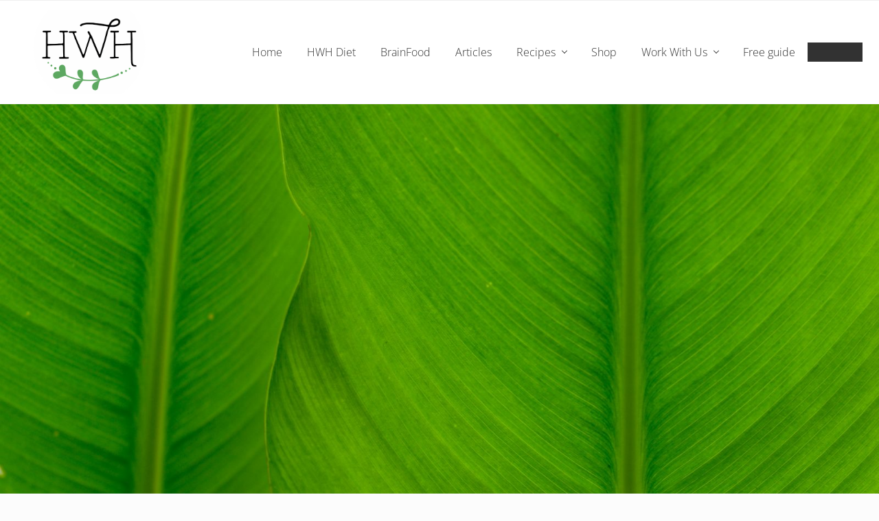

--- FILE ---
content_type: text/html; charset=UTF-8
request_url: https://www.happywithouthistamine.com/tag/gut-brain/
body_size: 20004
content:
<!DOCTYPE html><html lang="en-AU"><head ><meta charset="UTF-8" /><meta name="viewport" content="width=device-width, initial-scale=1" /><meta name='robots' content='index, follow, max-image-preview:large, max-snippet:-1, max-video-preview:-1' /><title>gut-brain Archives - Happy Without Histamine</title><link rel="canonical" href="https://www.happywithouthistamine.com/tag/gut-brain/" /><meta property="og:locale" content="en_US" /><meta property="og:type" content="article" /><meta property="og:title" content="gut-brain Archives - Happy Without Histamine" /><meta property="og:url" content="https://www.happywithouthistamine.com/tag/gut-brain/" /><meta property="og:site_name" content="Happy Without Histamine" /><meta name="twitter:card" content="summary_large_image" /> <script type="application/ld+json" class="yoast-schema-graph">{"@context":"https://schema.org","@graph":[{"@type":"CollectionPage","@id":"https://www.happywithouthistamine.com/tag/gut-brain/","url":"https://www.happywithouthistamine.com/tag/gut-brain/","name":"gut-brain Archives - Happy Without Histamine","isPartOf":{"@id":"https://www.happywithouthistamine.com/#website"},"primaryImageOfPage":{"@id":"https://www.happywithouthistamine.com/tag/gut-brain/#primaryimage"},"image":{"@id":"https://www.happywithouthistamine.com/tag/gut-brain/#primaryimage"},"thumbnailUrl":"https://www.happywithouthistamine.com/wp-content/uploads/2025/09/MKM-20220407-125056_0283.jpg","breadcrumb":{"@id":"https://www.happywithouthistamine.com/tag/gut-brain/#breadcrumb"},"inLanguage":"en-AU"},{"@type":"ImageObject","inLanguage":"en-AU","@id":"https://www.happywithouthistamine.com/tag/gut-brain/#primaryimage","url":"https://www.happywithouthistamine.com/wp-content/uploads/2025/09/MKM-20220407-125056_0283.jpg","contentUrl":"https://www.happywithouthistamine.com/wp-content/uploads/2025/09/MKM-20220407-125056_0283.jpg","width":2048,"height":1367},{"@type":"BreadcrumbList","@id":"https://www.happywithouthistamine.com/tag/gut-brain/#breadcrumb","itemListElement":[{"@type":"ListItem","position":1,"name":"Home","item":"https://www.happywithouthistamine.com/"},{"@type":"ListItem","position":2,"name":"gut-brain"}]},{"@type":"WebSite","@id":"https://www.happywithouthistamine.com/#website","url":"https://www.happywithouthistamine.com/","name":"Happy Without Histamine","description":"Low histamine recipes, meal plans and low histamine diet support","publisher":{"@id":"https://www.happywithouthistamine.com/#organization"},"potentialAction":[{"@type":"SearchAction","target":{"@type":"EntryPoint","urlTemplate":"https://www.happywithouthistamine.com/?s={search_term_string}"},"query-input":{"@type":"PropertyValueSpecification","valueRequired":true,"valueName":"search_term_string"}}],"inLanguage":"en-AU"},{"@type":"Organization","@id":"https://www.happywithouthistamine.com/#organization","name":"Happy Without Histamine","url":"https://www.happywithouthistamine.com/","logo":{"@type":"ImageObject","inLanguage":"en-AU","@id":"https://www.happywithouthistamine.com/#/schema/logo/image/","url":"https://www.happywithouthistamine.com/wp-content/uploads/2021/03/cropped-HWH-StackedLogo-72dpi-PNG-small.png","contentUrl":"https://www.happywithouthistamine.com/wp-content/uploads/2021/03/cropped-HWH-StackedLogo-72dpi-PNG-small.png","width":498,"height":249,"caption":"Happy Without Histamine"},"image":{"@id":"https://www.happywithouthistamine.com/#/schema/logo/image/"},"sameAs":["https://www.facebook.com/HappyWithoutHistamine","https://www.instagram.com/happy_without_histamine/","https://www.youtube.com/channel/UC_iUp8ZarKEFyPSIbOiww0A/"]}]}</script> <link rel='dns-prefetch' href='//fonts.googleapis.com' /><link rel="alternate" type="application/rss+xml" title="Happy Without Histamine &raquo; Feed" href="https://www.happywithouthistamine.com/feed/" /><link rel="alternate" type="application/rss+xml" title="Happy Without Histamine &raquo; Comments Feed" href="https://www.happywithouthistamine.com/comments/feed/" /><link rel="alternate" type="application/rss+xml" title="Happy Without Histamine &raquo; gut-brain Tag Feed" href="https://www.happywithouthistamine.com/tag/gut-brain/feed/" /><style id="litespeed-ucss">img:is([sizes^="auto,"i]){contain-intrinsic-size:3000px 1500px}.wp-block-button__link{align-content:center;box-sizing:border-box;cursor:pointer;display:inline-block;height:100%;text-align:center;word-break:break-word}:where(.wp-block-button__link){border-radius:9999px;box-shadow:none;padding:calc(.667em + 2px) calc(1.333em + 2px);text-decoration:none}.wp-block-buttons,.wp-block-columns,ul{box-sizing:border-box}.wp-block-buttons>.wp-block-button{display:inline-block;margin:0}.wp-block-buttons.is-content-justification-center{justify-content:center}.wp-block-buttons .wp-block-button__link{width:100%}.wp-block-columns{align-items:normal!important;display:flex;flex-wrap:wrap!important}@media (min-width:782px){.wp-block-columns{flex-wrap:nowrap!important}}@media (max-width:781px){.wp-block-columns:not(.is-not-stacked-on-mobile)>.wp-block-column{flex-basis:100%!important}}@media (min-width:782px){.wp-block-columns:not(.is-not-stacked-on-mobile)>.wp-block-column{flex-basis:0;flex-grow:1}.wp-block-columns:not(.is-not-stacked-on-mobile)>.wp-block-column[style*=flex-basis]{flex-grow:0}}:where(.wp-block-columns){margin-bottom:1.75em}.wp-block-column{flex-grow:1;min-width:0;overflow-wrap:break-word;word-break:break-word}.wp-block-image img{box-sizing:border-box;height:auto;max-width:100%;vertical-align:bottom}.entry-content{counter-reset:footnotes}.wp-element-button{cursor:pointer}:root{--wp--preset--font-size--normal:16px;--wp--preset--font-size--huge:42px}.has-text-align-center{text-align:center}.screen-reader-text{clip-path:inset(50%);margin:-1px;padding:0;word-wrap:normal!important}.screen-reader-text:focus{background-color:#ddd;clip-path:none;font-size:1em;left:5px;line-height:normal;top:5px}html :where(img[class*=wp-image-]){height:auto;max-width:100%}:where(figure){margin:0 0 1em}.wp-block-button__link{color:#fff;background-color:#32373c;border-radius:9999px;box-shadow:none;text-decoration:none;padding:calc(.667em + 2px) calc(1.333em + 2px);font-size:1.125em}:root{--wp--preset--aspect-ratio--square:1;--wp--preset--aspect-ratio--4-3:4/3;--wp--preset--aspect-ratio--3-4:3/4;--wp--preset--aspect-ratio--3-2:3/2;--wp--preset--aspect-ratio--2-3:2/3;--wp--preset--aspect-ratio--16-9:16/9;--wp--preset--aspect-ratio--9-16:9/16;--wp--preset--color--black:#000000;--wp--preset--color--cyan-bluish-gray:#abb8c3;--wp--preset--color--white:#ffffff;--wp--preset--color--pale-pink:#f78da7;--wp--preset--color--vivid-red:#cf2e2e;--wp--preset--color--luminous-vivid-orange:#ff6900;--wp--preset--color--luminous-vivid-amber:#fcb900;--wp--preset--color--light-green-cyan:#7bdcb5;--wp--preset--color--vivid-green-cyan:#00d084;--wp--preset--color--pale-cyan-blue:#8ed1fc;--wp--preset--color--vivid-cyan-blue:#0693e3;--wp--preset--color--vivid-purple:#9b51e0;--wp--preset--gradient--vivid-cyan-blue-to-vivid-purple:linear-gradient(135deg,rgba(6,147,227,1) 0%,rgb(155,81,224) 100%);--wp--preset--gradient--light-green-cyan-to-vivid-green-cyan:linear-gradient(135deg,rgb(122,220,180) 0%,rgb(0,208,130) 100%);--wp--preset--gradient--luminous-vivid-amber-to-luminous-vivid-orange:linear-gradient(135deg,rgba(252,185,0,1) 0%,rgba(255,105,0,1) 100%);--wp--preset--gradient--luminous-vivid-orange-to-vivid-red:linear-gradient(135deg,rgba(255,105,0,1) 0%,rgb(207,46,46) 100%);--wp--preset--gradient--very-light-gray-to-cyan-bluish-gray:linear-gradient(135deg,rgb(238,238,238) 0%,rgb(169,184,195) 100%);--wp--preset--gradient--cool-to-warm-spectrum:linear-gradient(135deg,rgb(74,234,220) 0%,rgb(151,120,209) 20%,rgb(207,42,186) 40%,rgb(238,44,130) 60%,rgb(251,105,98) 80%,rgb(254,248,76) 100%);--wp--preset--gradient--blush-light-purple:linear-gradient(135deg,rgb(255,206,236) 0%,rgb(152,150,240) 100%);--wp--preset--gradient--blush-bordeaux:linear-gradient(135deg,rgb(254,205,165) 0%,rgb(254,45,45) 50%,rgb(107,0,62) 100%);--wp--preset--gradient--luminous-dusk:linear-gradient(135deg,rgb(255,203,112) 0%,rgb(199,81,192) 50%,rgb(65,88,208) 100%);--wp--preset--gradient--pale-ocean:linear-gradient(135deg,rgb(255,245,203) 0%,rgb(182,227,212) 50%,rgb(51,167,181) 100%);--wp--preset--gradient--electric-grass:linear-gradient(135deg,rgb(202,248,128) 0%,rgb(113,206,126) 100%);--wp--preset--gradient--midnight:linear-gradient(135deg,rgb(2,3,129) 0%,rgb(40,116,252) 100%);--wp--preset--font-size--small:13px;--wp--preset--font-size--medium:20px;--wp--preset--font-size--large:36px;--wp--preset--font-size--x-large:42px;--wp--preset--spacing--20:0.44rem;--wp--preset--spacing--30:0.67rem;--wp--preset--spacing--40:1rem;--wp--preset--spacing--50:1.5rem;--wp--preset--spacing--60:2.25rem;--wp--preset--spacing--70:3.38rem;--wp--preset--spacing--80:5.06rem;--wp--preset--shadow--natural:6px 6px 9px rgba(0, 0, 0, 0.2);--wp--preset--shadow--deep:12px 12px 50px rgba(0, 0, 0, 0.4);--wp--preset--shadow--sharp:6px 6px 0px rgba(0, 0, 0, 0.2);--wp--preset--shadow--outlined:6px 6px 0px -3px rgba(255, 255, 255, 1), 6px 6px rgba(0, 0, 0, 1);--wp--preset--shadow--crisp:6px 6px 0px rgba(0, 0, 0, 1)}:where(.is-layout-flex){gap:.5em}body .is-layout-flex{display:flex}.is-layout-flex{flex-wrap:wrap;align-items:center}.is-layout-flex>:is(*,div){margin:0}:where(.wp-block-columns.is-layout-flex){gap:2em}@font-face{font-family:"Muli";font-style:italic;font-weight:200;src:url(https://fonts.gstatic.com/s/muli/v34/7Aujp_0qiz-afTfcIyoiGtm2P0wG0xFz4eqVxg.ttf)format("truetype")}@font-face{font-family:"Muli";font-style:normal;font-weight:200;src:url(https://fonts.gstatic.com/s/muli/v34/7Aulp_0qiz-aVz7u3PJLcUMYOFlOkEk30e0.ttf)format("truetype")}@font-face{font-family:"Open Sans";font-style:italic;font-weight:300;font-stretch:normal;src:url(https://fonts.gstatic.com/s/opensans/v44/memQYaGs126MiZpBA-UFUIcVXSCEkx2cmqvXlWq8tWZ0Pw86hd0Rk5hkWVAexQ.ttf)format("truetype")}@font-face{font-family:"Open Sans";font-style:italic;font-weight:400;font-stretch:normal;src:url(https://fonts.gstatic.com/s/opensans/v44/memQYaGs126MiZpBA-UFUIcVXSCEkx2cmqvXlWq8tWZ0Pw86hd0Rk8ZkWVAexQ.ttf)format("truetype")}@font-face{font-family:"Open Sans";font-style:italic;font-weight:700;font-stretch:normal;src:url(https://fonts.gstatic.com/s/opensans/v44/memQYaGs126MiZpBA-UFUIcVXSCEkx2cmqvXlWq8tWZ0Pw86hd0RkyFjWVAexQ.ttf)format("truetype")}@font-face{font-family:"Open Sans";font-style:normal;font-weight:300;font-stretch:normal;src:url(https://fonts.gstatic.com/s/opensans/v44/memSYaGs126MiZpBA-UvWbX2vVnXBbObj2OVZyOOSr4dVJWUgsiH0B4gaVc.ttf)format("truetype")}@font-face{font-family:"Open Sans";font-style:normal;font-weight:400;font-stretch:normal;src:url(https://fonts.gstatic.com/s/opensans/v44/memSYaGs126MiZpBA-UvWbX2vVnXBbObj2OVZyOOSr4dVJWUgsjZ0B4gaVc.ttf)format("truetype")}@font-face{font-family:"Open Sans";font-style:normal;font-weight:700;font-stretch:normal;src:url(https://fonts.gstatic.com/s/opensans/v44/memSYaGs126MiZpBA-UvWbX2vVnXBbObj2OVZyOOSr4dVJWUgsg-1x4gaVc.ttf)format("truetype")}@font-face{font-family:"Playfair Display";font-style:italic;font-weight:700;src:url(https://fonts.gstatic.com/s/playfairdisplay/v40/nuFRD-vYSZviVYUb_rj3ij__anPXDTnCjmHKM4nYO7KN_k-UXtHA_A.ttf)format("truetype")}@font-face{font-family:"Playfair Display";font-style:normal;font-weight:700;src:url(https://fonts.gstatic.com/s/playfairdisplay/v40/nuFvD-vYSZviVYUb_rj3ij__anPXJzDwcbmjWBN2PKeiunDXbtY.ttf)format("truetype")}button,input{overflow:visible}[type=checkbox],[type=radio]{box-sizing:border-box;padding:0}legend{box-sizing:border-box}html{-webkit-text-size-adjust:100%}body,img{max-width:100%}body{height:100%;width:100%;background-color:#fcfcfc;color:#323232;font-family:-apple-system,BlinkMacSystemFont,"Segoe UI",Roboto,Oxygen-Sans,Ubuntu,Cantarell,"Helvetica Neue",sans-serif;font-size:1rem;line-height:1.625;margin:0;overflow-x:hidden;font-family:"Open Sans",sans-serif;font-weight:300;--comment-rating-star-color:#d8ba72;--wprm-popup-font-size:16px;--wprm-popup-background:#ffffff;--wprm-popup-title:#000000;--wprm-popup-content:#444444;--wprm-popup-button-background:#444444;--wprm-popup-button-text:#ffffff}main{display:block}h1{font-size:2em}a{background-color:transparent}strong{font-weight:700}small{font-size:80%}img{border-style:none;height:auto}button{font-family:inherit;text-transform:none}html,input{line-height:1.15}input,textarea{font-size:100%;margin:0}[type=submit],button{-webkit-appearance:button}[type=submit]::-moz-focus-inner,button::-moz-focus-inner{border-style:none;padding:0}[type=submit]:-moz-focusring,button:-moz-focusring{outline:ButtonText dotted 1px}fieldset{padding:12px;margin:12px 0 24px;border:1px solid rgba(0,0,0,.06);border-radius:2px}legend{color:inherit;display:table;max-width:100%;white-space:normal;padding:0 12px}textarea{overflow:auto}[type=search]{-webkit-appearance:textfield;outline-offset:-2px}[type=search]::-webkit-search-decoration{-webkit-appearance:none}::-webkit-file-upload-button{-webkit-appearance:button;font:inherit}html,input[type=search]{box-sizing:border-box}*,::after,::before{box-sizing:inherit;min-height:0;min-width:0}html{font-size:100%}.text-sm{font-size:.8rem}.text-md{font-size:1rem}h1,h1.entry-title{font-size:1.953rem}h2{font-size:1.953em}h3{font-size:1.563em}h4{font-size:1.25em}.button,a,button,input:focus,input[type=submit],textarea:focus{-webkit-transition:all .2s ease-in-out;transition:all .2s ease-in-out}input[type=search],input[type=submit]{-webkit-appearance:none}a{color:#067ccc;text-decoration:none}.entry-content a{text-decoration:underline}.entry-content a:focus,.entry-content a:hover{text-decoration:none}p,ul{margin:0 0 16px;padding:0}ul{margin:0}li{list-style-type:none}.entry-content ul,.widget ul{list-style-type:disc}.entry-content ul{margin:0 0 24px 32px}.widget ul{margin:0 0 24px 20px}.entry-content li,.widget li{list-style-type:inherit;margin-bottom:8px}.widget ul ul{margin-top:12px;margin-bottom:0}.entry-content ul>li:last-of-type,.widget ul>li:last-of-type{margin-bottom:0}em{font-style:italic}.entry-title,h1,h2,h3,h4{word-wrap:break-word}h1{font-weight:400}h1,h2,h3,h4{line-height:1.2;margin:0 0 12px}.entry-title a,.site-title a{color:#323232}.entry-title a:focus,.entry-title a:hover,a:focus,a:hover{color:rgba(0,0,0,.95)}.entry-title a:focus,.entry-title a:hover{opacity:.7}.entry-title a{text-decoration:none;border:0}.sidebar .widget-title,.sidebar .widgettitle{margin-bottom:24px}.screen-reader-shortcut,.screen-reader-text{position:absolute!important;clip:rect(0,0,0,0);height:1px;width:1px;border:0;overflow:hidden}.mai-menu .search-form input[type=submit]:focus,.screen-reader-shortcut:focus,.screen-reader-text:focus,.widget_search input[type=submit]:focus{clip:auto!important;height:auto;width:auto;display:block;font-size:1rem;font-weight:700;padding:15px 23px 14px;color:#323232;background:#fff;z-index:100000;text-decoration:none;box-shadow:0 0 2px 2px rgba(0,0,0,.6)}.genesis-skip-link,figure,ul.genesis-nav-menu{margin:0}.genesis-skip-link li{height:0;width:0;list-style:none}.menu .menu-item:focus{position:static}.menu .menu-item>a:focus+ul.sub-menu{left:0;opacity:1}input{padding:12px}input,textarea{-webkit-appearance:none;-moz-appearance:none;appearance:none;width:100%;background-color:#f8f8f8;color:rgba(0,0,0,.7);font-family:inherit;font-size:1rem;font-weight:300;border:1px solid rgba(0,0,0,.06)}input[type=email],input[type=text],input[type=url],textarea{line-height:1.5;padding:9px 12px;border-radius:3px}input:focus,textarea:focus{border:1px solid rgba(0,0,0,.3);outline:0}::-moz-placeholder{opacity:1}input[type=checkbox],input[type=radio]{display:inline-block;width:auto;margin:0 12px 6px 0;vertical-align:middle;box-sizing:border-box}input[type=checkbox]{-webkit-appearance:checkbox;-moz-appearance:checkbox;appearance:checkbox}input[type=radio]{-webkit-appearance:radio;-moz-appearance:radio;appearance:radio}input[type=search]::-webkit-search-cancel-button,input[type=search]::-webkit-search-results-button{display:none}input::-webkit-input-placeholder{color:rgba(0,0,0,.3)}input:-ms-input-placeholder{color:rgba(0,0,0,.3)}input::-ms-input-placeholder{color:rgba(0,0,0,.3)}input::-moz-placeholder{color:rgba(0,0,0,.3)}input::placeholder{color:rgba(0,0,0,.3)}::-moz-selection{background-color:#323232;color:#fff}::selection{background-color:#323232;color:#fff}:focus{color:#323232;outline:dotted 1px rgba(0,0,0,.3)}.button,.menu-item.highlight>a,button,input[type=submit]{display:-webkit-inline-box;display:inline-flex;-webkit-box-pack:center;justify-content:center;-webkit-box-align:center;align-items:center;cursor:pointer;width:auto;white-space:normal;background-image:none;background-color:#323232;color:#fff;font-size:100%;font-weight:400;line-height:1;text-align:center;text-decoration:none;text-shadow:none;margin:0;border:0;border-radius:0;box-shadow:none;-webkit-font-smoothing:antialiased}.button:focus,.button:hover,.menu-item.highlight>a:focus,.menu-item.highlight>a:hover,button:focus,button:hover,input:focus[type=submit],input:hover[type=submit]{background-image:none;background-color:#000;color:#fff;text-decoration:none;border:0;outline:0}.button,button,input[type=submit]{font-size:1rem;padding:14px 20px}.site-container input:disabled,.site-container input:disabled:hover,.site-container input[type=submit]:disabled,.site-container input[type=submit]:disabled:hover{cursor:not-allowed;opacity:.8}.site-container{display:-webkit-box;display:flex;-webkit-box-orient:vertical;-webkit-box-direction:normal;flex-direction:column;min-height:100vh}.nav-secondary>.wrap,.site-footer>.wrap,.site-inner{padding-left:24px;padding-right:24px}.site-inner,.wrap{margin:0 auto}.site-inner{-webkit-box-flex:1;flex:1 1 auto}.site-inner a:not(.button):not(button){word-break:break-word}.content-sidebar-wrap{margin-top:36px;margin-bottom:36px}.content{margin-bottom:96px}.has-sidebar .has-boxed-children .content{margin-bottom:16px}.comment-respond,.entry,.sidebar .widget{margin-bottom:32px}.breadcrumb{width:100%}.content{max-width:100%}.content,.site-inner,.wrap{width:100%}.breadcrumb,.site-inner,.wrap{max-width:1248px}.adjacent-entry-pagination a.boxed,.comment-respond-wrap.boxed,.entry.boxed,.sidebar .widget.boxed{background-color:#fff;padding:24px;border:1px solid rgba(0,0,0,.06)}.entry.boxed:not(.has-bg-image){color:#323232}.comment-respond:not(.boxed),.content-sidebar-wrap:not(.boxed),.content:not(.boxed),.entry:not(.boxed),.sidebar:not(.boxed){border:0;box-shadow:none}.comment-form .form-submit{margin-top:24px}@media only screen and (min-width:769px){.comment-respond-wrap.boxed,.entry.boxed,.sidebar .widget.boxed{padding:36px}}.search-form{overflow:hidden}.search-form input[type=submit]{margin-top:10px}.search-form input:focus:-moz-input-placeholder,.search-form input:focus:-ms-input-placeholder,.search-form input:focus::-moz-input-placeholder,.search-form input:focus::-webkit-input-placeholder{color:transparent}.mai-menu .search-form input[type=submit],.widget_search input[type=submit]{border:0;clip:rect(0,0,0,0);height:1px;margin:-1px;padding:0;position:absolute;width:1px}@media only screen and (max-width:544px){.alignleft{text-align:center;margin:24px auto}}@media only screen and (min-width:545px){.alignleft,a.alignleft{float:left;text-align:left;margin:24px 24px 24px 0}}a.alignleft{max-width:100%}.breadcrumb{font-size:.8em;margin:12px auto}.breadcrumb a{color:rgba(0,0,0,.4)}.breadcrumb a:focus,.breadcrumb a:hover{color:rgba(0,0,0,.75)}.widget .entry:not(.flex-entry){background-color:transparent;padding:0;margin-bottom:20px;border:0;overflow:hidden}.widget .entry a.alignleft{margin:0 20px 0 0}.widget .entry-title{font-size:1.25rem;line-height:1.2;margin-bottom:12px}#header-trigger,#header-trigger-wrap{display:block;width:0;opacity:0;pointer-events:none}#header-trigger-wrap{position:relative;height:0}#header-trigger{position:absolute;top:0;left:0;height:200px}.site-header{-webkit-box-flex:0;flex:0 0 auto;width:100%;background-color:#fff;border-bottom:1px solid rgba(0,0,0,.05)}.site-header>.wrap{margin-top:4px;margin-bottom:4px;padding-left:8px;padding-right:8px}.site-header.has-header-right:not(.has-header-left) .wrap>.row{flex-wrap:nowrap}@media only screen and (max-width:544px){.site-header>.wrap>.row{flex-wrap:nowrap}}.has-sticky-header .site-header{position:relative;z-index:96}@media only screen and (min-width:545px){.has-sticky-header .site-header{position:-webkit-sticky;position:sticky;top:0}}.has-shrink-header{margin-top:var(--header-spacer)}.wp-custom-logo .site-title,.wp-custom-logo .site-title a,.wp-custom-logo .title-area,.wp-custom-logo .title-area a{font-size:0;line-height:1}.site-title{padding:0;margin:0}.site-title a{display:inline-block;line-height:1.2;margin-left:16px;margin-right:16px;will-change:margin-top,margin-bottom,max-width,font-size;-webkit-transition:all 20ms linear;transition:all 20ms linear}.site-title a,.site-title a:focus,.site-title a:hover{text-decoration:none;border:0}.custom-logo{width:100%}.site-description{color:#555;font-size:1.25rem;margin-bottom:12px}.header-before{padding-left:16px;padding-right:16px;border-bottom:1px solid rgba(0,0,0,.05)}.header-before .widget-area{display:-webkit-box;display:flex;-webkit-box-pack:end;justify-content:flex-end;-webkit-box-align:center;align-items:center}.header-right{line-height:1.5;margin-top:8px;margin-bottom:8px}.header-before,.header-right,.nav-secondary{display:block}.genesis-nav-menu{clear:both;display:-webkit-box;display:flex;line-height:1;list-style:none}.genesis-nav-menu .menu-item,.genesis-nav-menu a{position:relative;display:-webkit-box;display:flex}.genesis-nav-menu .menu-item{-webkit-box-flex:0;flex:0 0 auto;margin:0;padding:0;list-style:none}.genesis-nav-menu a{-webkit-box-pack:justify;justify-content:space-between;-webkit-box-align:center;align-items:center;width:100%;height:100%;font-size:100%;text-decoration:none;padding:14px 18px}.genesis-nav-menu a:focus,.genesis-nav-menu a:hover{outline:0}.genesis-nav-menu a span[itemprop=name]{-webkit-box-pack:center;justify-content:center;-webkit-box-align:center;align-items:center;line-height:1.5}.genesis-nav-menu .menu-item-has-children>a::after{content:"";display:inline-block;width:6px;height:6px;border-style:solid;border-right-width:1px;border-bottom-width:1px;border-color:currentColor;border-top:0;border-left:0;-webkit-transform:rotate(45deg);transform:rotate(45deg)}.genesis-nav-menu>.menu-item-has-children>a::after{margin-top:-3px}.genesis-nav-menu .menu-item-has-children>a::after{margin-left:10px}.genesis-nav-menu .sub-menu{width:200px;position:absolute;top:100%;left:-9999px;opacity:0;z-index:99}.genesis-nav-menu .menu-item:hover>.sub-menu{left:0;opacity:1}.genesis-nav-menu .sub-menu a{position:relative;display:-webkit-box;display:flex;-webkit-box-pack:justify;justify-content:space-between;width:200px;font-size:.8em;text-align:left;word-wrap:break-word;padding:12px 18px;margin:0}.genesis-nav-menu .search{display:none}.genesis-nav-menu a span[itemprop=name],.nav-header{display:-webkit-inline-box;display:inline-flex}.has-header-right:not(.has-header-left) .nav-header{flex-wrap:wrap}.nav-header a{padding:2px 16px;margin:0 2px;color:#323232}.nav-header .highlight>a{padding-top:10px;padding-bottom:10px;margin-left:12px;margin-right:12px}.nav-header .sub-menu{border:1px solid rgba(0,0,0,.06)}.nav-header .sub-menu a{background-color:#fff;color:#323232}.nav-header .sub-menu a:focus,.nav-header .sub-menu a:hover,.nav-header a:focus,.nav-header a:hover,.nav-header>.menu-item-has-children:not(.highlight):focus>a,.nav-header>.menu-item-has-children:not(.highlight):hover>a{color:#067ccc}.nav-header .sub-menu a:focus,.nav-header .sub-menu a:hover{background-color:#f4f4f4;color:#323232}.header-right .menu{-webkit-box-pack:end;justify-content:flex-end}.nav-secondary .menu{-webkit-box-pack:center;justify-content:center;flex-wrap:wrap}.nav-secondary{background-color:#323232}.nav-secondary a{color:#e4e4e4}.nav-secondary a:focus,.nav-secondary a:hover{color:#fff}.mai-menu{max-height:100vh}.mai-menu-inner{width:100%;height:100%;padding:24px 24px 48px}.mai-menu .widget{display:block;width:100%;margin-bottom:16px}.entry-content p,.mai-menu .search-form{margin-bottom:24px}.mai-menu input[type=search]{background-color:#fff;border:1px solid #dfdcdf}.has-side-menu .menu-close,.has-side-menu .menu-close:focus,.has-side-menu .menu-close:hover{display:block;width:100%;font-size:.8em;letter-spacing:1px;text-transform:uppercase;padding:16px;margin:-20px 0 4px;text-decoration:none;border:0;outline:0;box-shadow:none;-webkit-font-smoothing:antialiased;-moz-osx-font-smoothing:grayscale}.has-side-menu .menu-close{background-color:transparent;color:rgba(0,0,0,.4)}.has-side-menu .menu-close:focus,.has-side-menu .menu-close:hover{background-color:transparent;color:rgba(0,0,0,.8)}.has-side-menu .menu-close::after,.has-side-menu .menu-close::before{content:"-";display:inline-block}.has-side-menu .menu-close::before{margin-right:2px}.has-side-menu .menu-close::after{margin-left:2px}.has-side-menu .mai-menu,.has-side-menu .site-container{-webkit-transition:margin .3s ease-in-out;transition:margin .3s ease-in-out}.has-side-menu .mai-menu{will-change:margin-right}.has-side-menu .site-container{will-change:margin-left,margin-right}.has-side-menu .mai-menu{background-color:#f1f1f1;position:fixed;top:0;right:0;width:288px;height:100vh;overflow-x:hidden;overflow-y:auto;margin-right:-288px;-webkit-overflow-scrolling:touch;box-shadow:inset 8px 0 16px rgba(0,0,0,.05)}.has-side-menu .mai-menu-inner{padding-bottom:96px}.singular .featured-image{margin-bottom:-1px}.featured-image{text-align:center;margin:0 auto calc(.75vw + 1em)}.featured-image .wp-post-image{display:block;width:100%;margin:0}p.entry-meta{color:#555;font-size:.8em;margin-bottom:24px}.entry-meta a,.pagination a{text-decoration:none}.entry-header .entry-meta{display:-webkit-box;display:flex;flex-wrap:wrap;-webkit-box-align:center;align-items:center}.entry-header .entry-meta>*{display:inline-block;margin-right:8px}.entry-header .entry-meta a{color:rgba(0,0,0,.6)}.entry-header .entry-meta a:focus,.entry-header .entry-meta a:hover{color:#323232}.entry-footer{clear:both}.entry-footer .entry-meta{margin:24px 0 0}.comment-respond input[type=checkbox]+label,.entry-author,.entry-comments-link{display:inline-block}.entry-terms{display:block}.pagination{clear:both;margin:40px 0}.adjacent-entry-pagination,.adjacent-entry-pagination .pagination-next,.adjacent-entry-pagination .pagination-previous{float:none;margin:0 0 16px}@media only screen and (min-width:549px){.adjacent-entry-pagination{display:-webkit-box;display:flex;-webkit-box-pack:justify;justify-content:space-between}.adjacent-entry-pagination .pagination-next,.adjacent-entry-pagination .pagination-previous{flex-basis:calc(50% - 12px);max-width:calc(50% - 12px)}}.adjacent-entry-pagination .pagination-previous a{display:block;width:100%;height:100%;color:rgba(0,0,0,.5);line-height:1.5;padding:16px}.adjacent-entry-pagination a:hover{color:rgba(0,0,0,.7);border-color:rgba(0,0,0,.2)}.adjacent-entry-pagination .adjacent-post-link{display:-webkit-box;display:flex;-webkit-box-align:center;align-items:center;height:100%}.adjacent-entry-pagination .pagination-previous .adjacent-post-link{-webkit-box-pack:start;justify-content:flex-start;text-align:left;margin-left:-4px}.adjacent-entry-pagination .pagination-icon{flex-shrink:0;font-size:1.563rem;margin-top:-2px}.adjacent-entry-pagination a img{-webkit-box-flex:0;flex:0 0 auto;max-width:32%}.adjacent-entry-pagination .pagination-previous .pagination-icon,.adjacent-entry-pagination .pagination-previous a img{margin-right:12px}.comment-respond label{display:block;margin-right:12px}@media only screen and (min-width:769px){.comment-respond input[type=email],.comment-respond input[type=text],.comment-respond input[type=url]{width:50%}}.sidebar{max-width:100%;margin-top:0;margin-bottom:0}.site-footer{background-color:#323232;text-align:center;padding-top:30px;padding-bottom:30px;border-top:1px solid rgba(0,0,0,.1);color:rgba(255,255,255,.6)}.site-footer p{margin-bottom:0}.site-footer a{color:rgba(255,255,255,.75)}.site-footer a:focus,.site-footer a:hover{color:#fff}@media only screen and (min-width:769px){h1,h1.entry-title{font-size:2.441rem}}@media only screen and (min-width:993px){.sidebar{margin-bottom:16px}.has-sidebar .content-sidebar-wrap{display:-webkit-box;display:flex}.has-one-sidebar .sidebar-primary{-webkit-box-flex:1;flex:1 0 300px;max-width:300px}.has-one-sidebar .sidebar-primary.has-boxed{-webkit-box-flex:1;flex:1 0 374px;max-width:374px}.content-sidebar .sidebar-primary{margin-left:36px}.content-sidebar .content{-webkit-box-ordinal-group:2;order:1}.content-sidebar .sidebar-primary{-webkit-box-ordinal-group:3;order:2}}@media print{*,::after,::before{background:0 0!important;box-shadow:none!important;color:#000!important;text-shadow:none!important}a,a:visited{text-decoration:underline}a[href]::after{content:" ("attr(href)")"}.site-title>a::after,a[href^="#"]::after{content:""}img{max-width:100%!important}@page{margin:2cm .5cm}h1,h2,h3,h4,p{orphans:3;widows:3}.content,.content-sidebar{width:100%}.breadcrumb,.comment-form,.comment-reply-title,.entry-comments-link,.entry-footer,.nav-secondary,.sidebar,button,input,textarea{display:none!important}.title-area{text-align:center;width:100%}.site-title>a{margin:0;text-decoration:none;text-indent:0}.site-inner{padding-top:0;position:relative;top:-100px}h1,h2,h3,h4,img{page-break-after:avoid;page-break-inside:avoid}ul{page-break-before:avoid}}.col-xs,.col-xs-auto,.row{-webkit-box-sizing:border-box;box-sizing:border-box}.row{-webkit-box-direction:normal;display:-ms-flexbox;display:-webkit-box;display:flex;-ms-flex:0 1 auto;-webkit-box-flex:0;flex:0 1 auto;-ms-flex-direction:row;-webkit-box-orient:horizontal;flex-direction:row;-ms-flex-wrap:wrap;flex-wrap:wrap}.col-xs,.col-xs-auto{-ms-flex:0 0 auto;flex:0 0 auto}.col-xs-auto{-webkit-box-flex:0}.col-xs{-ms-flex-positive:1;-webkit-box-flex:1;flex-grow:1;-ms-flex-preferred-size:0;flex-basis:0;max-width:100%}.col-xs-auto{-ms-flex-negative:1;flex-shrink:1;-ms-flex-preferred-size:auto;flex-basis:auto;max-width:100%}.start-xs{-ms-flex-pack:start;-webkit-box-pack:start;justify-content:flex-start}.middle-xs{-ms-flex-align:center;-webkit-box-align:center;align-items:center}.between-xs{-ms-flex-pack:justify;-webkit-box-pack:justify;justify-content:space-between}.text-xs-right{text-align:right}.adjacent-entry-pagination a,.site-title a,h2,h3,h4{font-family:"Muli",sans-serif;font-weight:200}.comment-respond h3,.widget-title,h1{font-family:"Playfair Display",serif}.sidebar .widget-title{text-align:center}.adjacent-entry-pagination a,.comment-respond,.entry,.sidebar .widget{-webkit-box-shadow:0 4px 24px rgb(0 0 0/.025);box-shadow:0 4px 24px rgb(0 0 0/.025)}:root{--header-spacer:0;--text-title:100%;--logo-width:180px;--logo-shrink-width:125px;--logo-margin-top:10px;--logo-margin-bottom:10px}@media only screen and (min-width:769px){.site-title a{margin-top:var(--logo-margin-top);margin-bottom:var(--logo-margin-bottom)}.custom-logo-link{max-width:var(--logo-width)}}@media only screen and (max-width:768px){.site-title a{margin-top:4px;margin-bottom:4px}.custom-logo-link{max-width:var(--logo-shrink-width)}.header-before,.header-right,.nav-secondary{display:none}}.custom-logo-link{max-width:180px}.wp-container-core-columns-is-layout-9d6595d7{flex-wrap:nowrap}.wp-container-core-buttons-is-layout-499968f5{justify-content:center}</style> <script type="text/javascript" src="https://www.happywithouthistamine.com/wp-includes/js/jquery/jquery.min.js" id="jquery-core-js"></script> <link rel="https://api.w.org/" href="https://www.happywithouthistamine.com/wp-json/" /><link rel="alternate" title="JSON" type="application/json" href="https://www.happywithouthistamine.com/wp-json/wp/v2/tags/226" /><link rel="EditURI" type="application/rsd+xml" title="RSD" href="https://www.happywithouthistamine.com/xmlrpc.php?rsd" /><meta name="generator" content="WordPress 6.8.3" />
 <script src="https://www.googletagmanager.com/gtag/js?id=G-EQLZBKB0JC" defer data-deferred="1"></script> <script src="[data-uri]" defer></script><link rel="icon" href="https://www.happywithouthistamine.com/wp-content/uploads/2021/03/cropped-HWH-Icon-300dpi-PNG-01-1-32x32.png" sizes="32x32" /><link rel="icon" href="https://www.happywithouthistamine.com/wp-content/uploads/2021/03/cropped-HWH-Icon-300dpi-PNG-01-1-192x192.png" sizes="192x192" /><link rel="apple-touch-icon" href="https://www.happywithouthistamine.com/wp-content/uploads/2021/03/cropped-HWH-Icon-300dpi-PNG-01-1-180x180.png" /><meta name="msapplication-TileImage" content="https://www.happywithouthistamine.com/wp-content/uploads/2021/03/cropped-HWH-Icon-300dpi-PNG-01-1-270x270.png" /></head><body class="archive tag tag-gut-brain tag-226 wp-custom-logo wp-theme-genesis wp-child-theme-mai-lifestyle-pro header-full-width content-sidebar genesis-breadcrumbs-visible genesis-footer-widgets-hidden has-sticky-header has-shrink-header has-sticky-shrink-header has-side-menu no-js has-banner-area text-md has-sidebar has-one-sidebar"><div id="mai-menu" class="mai-menu"><div class="mai-menu-outer"><div class="mai-menu-inner"><button class="button menu-close icon icon-left" role="button">Close</button><aside class="widget-area"><h2 class="genesis-sidebar-title screen-reader-text">Mobile Menu</h2><section id="search-3" class="widget widget_search"><div class="widget-wrap"><form class="search-form" method="get" action="https://www.happywithouthistamine.com/" role="search"><label class="search-form-label screen-reader-text" for="searchform-2">Search this website</label><input class="search-form-input" type="search" name="s" id="searchform-2" placeholder="Search this website"><input class="search-form-submit" type="submit" value="Search"><meta content="https://www.happywithouthistamine.com/?s={s}"></form></div></section><section id="nav_menu-2" class="widget widget_nav_menu"><div class="widget-wrap"><div class="menu-header-right-container"><ul id="menu-header-right-1" class="menu"><li class="menu-item menu-item-type-post_type menu-item-object-page menu-item-home menu-item-1877"><a href="https://www.happywithouthistamine.com/">Home</a></li><li class="menu-item menu-item-type-custom menu-item-object-custom menu-item-4480"><a href="https://hwh.luannehopkinson.net/kickstart-selfpaced">HWH Diet</a></li><li class="menu-item menu-item-type-custom menu-item-object-custom menu-item-5357"><a href="https://hwh.luannehopkinson.net/ns/brainfood">BrainFood</a></li><li class="menu-item menu-item-type-taxonomy menu-item-object-category menu-item-2990"><a href="https://www.happywithouthistamine.com/category/wellness/">Articles</a></li><li class="menu-item menu-item-type-taxonomy menu-item-object-category menu-item-has-children menu-item-2144"><a href="https://www.happywithouthistamine.com/category/recipes/">Recipes</a><ul class="sub-menu"><li class="menu-item menu-item-type-taxonomy menu-item-object-category menu-item-2148"><a href="https://www.happywithouthistamine.com/category/recipes/breakfast/">Breakfast</a></li><li class="menu-item menu-item-type-taxonomy menu-item-object-category menu-item-2145"><a href="https://www.happywithouthistamine.com/category/recipes/snacks/">Snacks</a></li><li class="menu-item menu-item-type-taxonomy menu-item-object-category menu-item-2150"><a href="https://www.happywithouthistamine.com/category/recipes/dinner/">Dinner</a></li><li class="menu-item menu-item-type-taxonomy menu-item-object-category menu-item-2151"><a href="https://www.happywithouthistamine.com/category/recipes/lunch/">Lunch</a></li><li class="menu-item menu-item-type-taxonomy menu-item-object-category menu-item-2147"><a href="https://www.happywithouthistamine.com/category/recipes/sides/">Sides</a></li><li class="menu-item menu-item-type-taxonomy menu-item-object-category menu-item-2149"><a href="https://www.happywithouthistamine.com/category/recipes/desserts/">Desserts</a></li><li class="menu-item menu-item-type-taxonomy menu-item-object-category menu-item-3145"><a href="https://www.happywithouthistamine.com/category/recipes/vegan/">Vegan</a></li><li class="menu-item menu-item-type-taxonomy menu-item-object-category menu-item-3146"><a href="https://www.happywithouthistamine.com/category/recipes/nut-free/">Nut Free</a></li><li class="menu-item menu-item-type-taxonomy menu-item-object-category menu-item-3147"><a href="https://www.happywithouthistamine.com/category/recipes/dairy-free/">Dairy free</a></li><li class="menu-item menu-item-type-taxonomy menu-item-object-category menu-item-3148"><a href="https://www.happywithouthistamine.com/category/uncategorized/gluten-free/">Gluten Free</a></li><li class="menu-item menu-item-type-taxonomy menu-item-object-category menu-item-3149"><a href="https://www.happywithouthistamine.com/category/uncategorized/egg-free/">Egg free</a></li><li class="menu-item menu-item-type-taxonomy menu-item-object-category menu-item-3150"><a href="https://www.happywithouthistamine.com/category/recipes/low-oxalate/">Low oxalate</a></li><li class="menu-item menu-item-type-taxonomy menu-item-object-category menu-item-3151"><a href="https://www.happywithouthistamine.com/category/recipes/low-fodmap/">Low Fodmap</a></li></ul></li><li class="menu-item menu-item-type-post_type menu-item-object-page menu-item-2981"><a href="https://www.happywithouthistamine.com/shop/">Shop</a></li><li class="menu-item menu-item-type-post_type menu-item-object-page menu-item-has-children menu-item-3165"><a href="https://www.happywithouthistamine.com/bookings/">Work With Us</a><ul class="sub-menu"><li class="menu-item menu-item-type-post_type menu-item-object-page menu-item-1880"><a href="https://www.happywithouthistamine.com/about/">About Me</a></li><li class="menu-item menu-item-type-post_type menu-item-object-page menu-item-3093"><a href="https://www.happywithouthistamine.com/testimonials/">Testimonials</a></li><li class="highlight menu-item menu-item-type-post_type menu-item-object-page menu-item-1876"><a href="https://www.happywithouthistamine.com/contact-us/">Contact</a></li></ul></li><li class="menu-item menu-item-type-post_type menu-item-object-easy_affiliate_link menu-item-4532"><a href="https://www.happywithouthistamine.com/recommends/low-histamine-list/">Free guide</a></li><li class="search menu-item menu-item-type-custom menu-item-object-custom menu-item-81"><a href="#">Search</a></li></ul></div></div></section></aside></div></div></div><div class="site-container"><ul class="genesis-skip-link"><li><a href="#mai-toggle" class="screen-reader-shortcut"> Menu</a></li><li><a href="#genesis-nav-header-right" class="screen-reader-shortcut"> Skip to right header navigation</a></li><li><a href="#genesis-content" class="screen-reader-shortcut"> Skip to main content</a></li><li><a href="#genesis-nav-secondary" class="screen-reader-shortcut"> Skip to secondary navigation</a></li><li><a href="#genesis-sidebar-primary" class="screen-reader-shortcut"> Skip to primary sidebar</a></li></ul><div class="header-before text-sm"><div class="wrap"><aside class="widget-area"><h2 class="genesis-sidebar-title screen-reader-text">Before Header</h2></aside></div></div><span id="header-trigger-wrap"><span id="header-trigger"></span></span><header class="site-header has-header-right"><div class="wrap"><div class="site-header-row row middle-xs between-xs"><div class="title-area col col-xs-auto start-xs"><p class="site-title"><a href="https://www.happywithouthistamine.com/" class="custom-logo-link" rel="home"><img width="1000" height="676" src="https://www.happywithouthistamine.com/wp-content/uploads/2021/03/cropped-HWH-Icon-300dpi-PNG-01-e1623806082746.png" class="custom-logo" alt="Happy Without Histamine" decoding="async" fetchpriority="high" /></a></p><p class="site-description screen-reader-text">Low histamine recipes, meal plans and low histamine diet support</p></div><div class="header-right col col-xs text-xs-right"><nav class="nav-header_right" id="genesis-nav-header-right"><ul id="menu-header-right-2" class="nav-header menu genesis-nav-menu js-superfish"><li class="menu-item menu-item-type-post_type menu-item-object-page menu-item-home menu-item-1877"><a href="https://www.happywithouthistamine.com/"><span >Home</span></a></li><li class="menu-item menu-item-type-custom menu-item-object-custom menu-item-4480"><a href="https://hwh.luannehopkinson.net/kickstart-selfpaced"><span >HWH Diet</span></a></li><li class="menu-item menu-item-type-custom menu-item-object-custom menu-item-5357"><a href="https://hwh.luannehopkinson.net/ns/brainfood"><span >BrainFood</span></a></li><li class="menu-item menu-item-type-taxonomy menu-item-object-category menu-item-2990"><a href="https://www.happywithouthistamine.com/category/wellness/"><span >Articles</span></a></li><li class="menu-item menu-item-type-taxonomy menu-item-object-category menu-item-has-children menu-item-2144"><a href="https://www.happywithouthistamine.com/category/recipes/"><span >Recipes</span></a><ul class="sub-menu"><li class="menu-item menu-item-type-taxonomy menu-item-object-category menu-item-2148"><a href="https://www.happywithouthistamine.com/category/recipes/breakfast/"><span >Breakfast</span></a></li><li class="menu-item menu-item-type-taxonomy menu-item-object-category menu-item-2145"><a href="https://www.happywithouthistamine.com/category/recipes/snacks/"><span >Snacks</span></a></li><li class="menu-item menu-item-type-taxonomy menu-item-object-category menu-item-2150"><a href="https://www.happywithouthistamine.com/category/recipes/dinner/"><span >Dinner</span></a></li><li class="menu-item menu-item-type-taxonomy menu-item-object-category menu-item-2151"><a href="https://www.happywithouthistamine.com/category/recipes/lunch/"><span >Lunch</span></a></li><li class="menu-item menu-item-type-taxonomy menu-item-object-category menu-item-2147"><a href="https://www.happywithouthistamine.com/category/recipes/sides/"><span >Sides</span></a></li><li class="menu-item menu-item-type-taxonomy menu-item-object-category menu-item-2149"><a href="https://www.happywithouthistamine.com/category/recipes/desserts/"><span >Desserts</span></a></li><li class="menu-item menu-item-type-taxonomy menu-item-object-category menu-item-3145"><a href="https://www.happywithouthistamine.com/category/recipes/vegan/"><span >Vegan</span></a></li><li class="menu-item menu-item-type-taxonomy menu-item-object-category menu-item-3146"><a href="https://www.happywithouthistamine.com/category/recipes/nut-free/"><span >Nut Free</span></a></li><li class="menu-item menu-item-type-taxonomy menu-item-object-category menu-item-3147"><a href="https://www.happywithouthistamine.com/category/recipes/dairy-free/"><span >Dairy free</span></a></li><li class="menu-item menu-item-type-taxonomy menu-item-object-category menu-item-3148"><a href="https://www.happywithouthistamine.com/category/uncategorized/gluten-free/"><span >Gluten Free</span></a></li><li class="menu-item menu-item-type-taxonomy menu-item-object-category menu-item-3149"><a href="https://www.happywithouthistamine.com/category/uncategorized/egg-free/"><span >Egg free</span></a></li><li class="menu-item menu-item-type-taxonomy menu-item-object-category menu-item-3150"><a href="https://www.happywithouthistamine.com/category/recipes/low-oxalate/"><span >Low oxalate</span></a></li><li class="menu-item menu-item-type-taxonomy menu-item-object-category menu-item-3151"><a href="https://www.happywithouthistamine.com/category/recipes/low-fodmap/"><span >Low Fodmap</span></a></li></ul></li><li class="menu-item menu-item-type-post_type menu-item-object-page menu-item-2981"><a href="https://www.happywithouthistamine.com/shop/"><span >Shop</span></a></li><li class="menu-item menu-item-type-post_type menu-item-object-page menu-item-has-children menu-item-3165"><a href="https://www.happywithouthistamine.com/bookings/"><span >Work With Us</span></a><ul class="sub-menu"><li class="menu-item menu-item-type-post_type menu-item-object-page menu-item-1880"><a href="https://www.happywithouthistamine.com/about/"><span >About Me</span></a></li><li class="menu-item menu-item-type-post_type menu-item-object-page menu-item-3093"><a href="https://www.happywithouthistamine.com/testimonials/"><span >Testimonials</span></a></li><li class="highlight menu-item menu-item-type-post_type menu-item-object-page menu-item-1876"><a href="https://www.happywithouthistamine.com/contact-us/"><span >Contact</span></a></li></ul></li><li class="menu-item menu-item-type-post_type menu-item-object-easy_affiliate_link menu-item-4532"><a href="https://www.happywithouthistamine.com/recommends/low-histamine-list/"><span >Free guide</span></a></li><li class="search menu-item menu-item-type-custom menu-item-object-custom menu-item-81"><a href="#"><span >Search</span></a></li></ul></nav></div></div></div></header><section class="section banner-area width-full has-bg-image" style="background-color: #f1f1f1;"><picture class="bg-picture"><source srcset="https://www.happywithouthistamine.com/wp-content/uploads/2021/04/vlad-kutepov-F9TBGTbuA4A-unsplash-260x195.jpg" media="(max-width: 260px)"><source srcset="https://www.happywithouthistamine.com/wp-content/uploads/2021/04/vlad-kutepov-F9TBGTbuA4A-unsplash-350x263.jpg" media="(max-width: 350px)"><source srcset="https://www.happywithouthistamine.com/wp-content/uploads/2021/04/vlad-kutepov-F9TBGTbuA4A-unsplash-550x413.jpg" media="(max-width: 550px)"><source srcset="https://www.happywithouthistamine.com/wp-content/uploads/2021/04/vlad-kutepov-F9TBGTbuA4A-unsplash-800x600.jpg" media="(max-width: 800px)"><img width="1600" height="900" src="https://www.happywithouthistamine.com/wp-content/uploads/2021/04/vlad-kutepov-F9TBGTbuA4A-unsplash-1600x900.jpg" class="bg-image" alt="" decoding="async" srcset="https://www.happywithouthistamine.com/wp-content/uploads/2021/04/vlad-kutepov-F9TBGTbuA4A-unsplash-1600x900.jpg 1600w, https://www.happywithouthistamine.com/wp-content/uploads/2021/04/vlad-kutepov-F9TBGTbuA4A-unsplash-480x270.jpg 480w" sizes="(max-width: 1600px) 100vw, 1600px" /></picture><div class="wrap height-lg center-xs text-xs-center text-lg"><div class="section-content width-lg"><div class="inner inner-light"><h1 class="banner-title">gut-brain</h1></div></div></div></section><div class="site-inner"><div class="breadcrumb"><span><span><a href="https://www.happywithouthistamine.com/">Home</a></span> &raquo; <span class="breadcrumb_last" aria-current="page">gut-brain</span></span></div><div class="content-sidebar-wrap has-boxed-children"><main class="content" id="genesis-content"><div class="row gutter-md"><article class="post-5805 post type-post status-publish format-standard has-post-thumbnail category-wellness tag-gut tag-gut-brain tag-histamine-intolerance tag-ibs tag-sibo tag-stress entry boxed flex-entry col col-xs-12 col-sm-6 col-md-4 has-image-before_entry column" aria-label="Understanding IBS: More Than Just a “Sensitive Stomach”"><a class="entry-image-link entry-image-before-entry alignnone" href="https://www.happywithouthistamine.com/understanding-ibs-more-than-just-a-sensitive-stomach/" aria-hidden="true" tabindex="-1"><picture><source srcset="https://www.happywithouthistamine.com/wp-content/uploads/2025/09/MKM-20220407-125056_0283.jpg" media="(max-width: 260px)"><img width="350" height="234" src="https://www.happywithouthistamine.com/wp-content/uploads/2025/09/MKM-20220407-125056_0283.jpg" class=" post-image entry-image" alt="" decoding="async" /></picture></a><header class="entry-header"><h2 class="entry-title"><a class="entry-title-link" rel="bookmark" href="https://www.happywithouthistamine.com/understanding-ibs-more-than-just-a-sensitive-stomach/">Understanding IBS: More Than Just a “Sensitive Stomach”</a></h2><p class="entry-meta"><time class="entry-time">September 26, 2025</time> <span class="entry-author">//&nbsp;&nbsp;by&nbsp;<a href="https://www.happywithouthistamine.com/author/luanne-h/" class="entry-author-link" rel="author"><span class="entry-author-name">Luanne Hopkinson</span></a></span></p></header><div class="entry-content"><p>Irritable Bowel Syndrome (IBS) is one of the most common digestive conditions, yet it is also one of the most  &hellip;</p><p class="more-link-wrap"><a class="more-link" href="https://www.happywithouthistamine.com/understanding-ibs-more-than-just-a-sensitive-stomach/"><span class="screen-reader-text">Understanding IBS: More Than Just a “Sensitive Stomach”</span>Read More</a></p></div><footer class="entry-footer"><p class="entry-meta"><span class="entry-terms">Category: <a href="https://www.happywithouthistamine.com/category/wellness/" rel="tag">Articles</a></span><span class="entry-terms">Tag: <a href="https://www.happywithouthistamine.com/tag/gut/" rel="tag">Gut</a>, <a href="https://www.happywithouthistamine.com/tag/gut-brain/" rel="tag">gut-brain</a>, <a href="https://www.happywithouthistamine.com/tag/histamine-intolerance/" rel="tag">Histamine Intolerance</a>, <a href="https://www.happywithouthistamine.com/tag/ibs/" rel="tag">IBS</a>, <a href="https://www.happywithouthistamine.com/tag/sibo/" rel="tag">SIBO</a>, <a href="https://www.happywithouthistamine.com/tag/stress/" rel="tag">Stress</a></span></p></footer></article><article class="post-5755 post type-post status-publish format-standard has-post-thumbnail category-wellness tag-brain tag-brain-retraining tag-chronic-pain tag-gut tag-gut-brain tag-histamine tag-histamine-intolerance tag-nervous-system tag-pain tag-stress entry boxed flex-entry col col-xs-12 col-sm-6 col-md-4 has-image-before_entry column" aria-label="Painful gut? Understanding visceral hypersensitivity"><a class="entry-image-link entry-image-before-entry alignnone" href="https://www.happywithouthistamine.com/is-it-your-gut-or-your-nervous-system-understanding-visceral-hypersensitivity/" aria-hidden="true" tabindex="-1"><picture><source srcset="https://www.happywithouthistamine.com/wp-content/uploads/2025/08/MKM-20231201-093938_0170.jpg" media="(max-width: 260px)"><img width="350" height="234" src="https://www.happywithouthistamine.com/wp-content/uploads/2025/08/MKM-20231201-093938_0170.jpg" class=" post-image entry-image" alt="" decoding="async" loading="lazy" /></picture></a><header class="entry-header"><h2 class="entry-title"><a class="entry-title-link" rel="bookmark" href="https://www.happywithouthistamine.com/is-it-your-gut-or-your-nervous-system-understanding-visceral-hypersensitivity/">Painful gut? Understanding visceral hypersensitivity</a></h2><p class="entry-meta"><time class="entry-time">July 14, 2025</time> <span class="entry-author">//&nbsp;&nbsp;by&nbsp;<a href="https://www.happywithouthistamine.com/author/luolivo/" class="entry-author-link" rel="author"><span class="entry-author-name">Luanne Hopkinson</span></a></span></p></header><div class="entry-content"><p>If you have ever felt painful bloating after eating, noticed odd sensations in your belly, or experienced burning  &hellip;</p><p class="more-link-wrap"><a class="more-link" href="https://www.happywithouthistamine.com/is-it-your-gut-or-your-nervous-system-understanding-visceral-hypersensitivity/"><span class="screen-reader-text">Painful gut? Understanding visceral hypersensitivity</span>Read More</a></p></div><footer class="entry-footer"><p class="entry-meta"><span class="entry-terms">Category: <a href="https://www.happywithouthistamine.com/category/wellness/" rel="tag">Articles</a></span><span class="entry-terms">Tag: <a href="https://www.happywithouthistamine.com/tag/brain/" rel="tag">brain</a>, <a href="https://www.happywithouthistamine.com/tag/brain-retraining/" rel="tag">Brain Retraining</a>, <a href="https://www.happywithouthistamine.com/tag/chronic-pain/" rel="tag">Chronic pain</a>, <a href="https://www.happywithouthistamine.com/tag/gut/" rel="tag">Gut</a>, <a href="https://www.happywithouthistamine.com/tag/gut-brain/" rel="tag">gut-brain</a>, <a href="https://www.happywithouthistamine.com/tag/histamine/" rel="tag">Histamine</a>, <a href="https://www.happywithouthistamine.com/tag/histamine-intolerance/" rel="tag">Histamine Intolerance</a>, <a href="https://www.happywithouthistamine.com/tag/nervous-system/" rel="tag">Nervous System</a>, <a href="https://www.happywithouthistamine.com/tag/pain/" rel="tag">Pain</a>, <a href="https://www.happywithouthistamine.com/tag/stress/" rel="tag">Stress</a></span></p></footer></article><article class="post-5675 post type-post status-publish format-standard has-post-thumbnail category-wellness tag-gut tag-gut-brain tag-histamine tag-histamine-intolerance tag-low-histamine tag-low-histamine-living entry boxed flex-entry col col-xs-12 col-sm-6 col-md-4 has-image-before_entry column" aria-label="How to Feed Your Gut Bacteria Without Triggering a Histamine Reaction"><a class="entry-image-link entry-image-before-entry alignnone" href="https://www.happywithouthistamine.com/how-to-feed-your-gut-bacteria-without-triggering-a-histamine-reaction/" aria-hidden="true" tabindex="-1"><picture><source srcset="https://www.happywithouthistamine.com/wp-content/uploads/2021/05/kimchi-260x195.jpg" media="(max-width: 260px)"><img width="350" height="263" src="https://www.happywithouthistamine.com/wp-content/uploads/2021/05/kimchi-350x263.jpg" class=" post-image entry-image" alt="" decoding="async" loading="lazy" srcset="https://www.happywithouthistamine.com/wp-content/uploads/2021/05/kimchi-350x263.jpg 350w, https://www.happywithouthistamine.com/wp-content/uploads/2021/05/kimchi-260x195.jpg 260w" sizes="auto, (max-width: 350px) 100vw, 350px" /></picture></a><header class="entry-header"><h2 class="entry-title"><a class="entry-title-link" rel="bookmark" href="https://www.happywithouthistamine.com/how-to-feed-your-gut-bacteria-without-triggering-a-histamine-reaction/">How to Feed Your Gut Bacteria Without Triggering a Histamine Reaction</a></h2><p class="entry-meta"><time class="entry-time">April 1, 2025</time> <span class="entry-author">//&nbsp;&nbsp;by&nbsp;<a href="https://www.happywithouthistamine.com/author/luanne-h/" class="entry-author-link" rel="author"><span class="entry-author-name">Luanne Hopkinson</span></a></span></p></header><div class="entry-content"><p>Gut health plays a crucial role in overall well-being, influencing digestion, immunity, mood, and even skin health. A  &hellip;</p><p class="more-link-wrap"><a class="more-link" href="https://www.happywithouthistamine.com/how-to-feed-your-gut-bacteria-without-triggering-a-histamine-reaction/"><span class="screen-reader-text">How to Feed Your Gut Bacteria Without Triggering a Histamine Reaction</span>Read More</a></p></div><footer class="entry-footer"><p class="entry-meta"><span class="entry-terms">Category: <a href="https://www.happywithouthistamine.com/category/wellness/" rel="tag">Articles</a></span><span class="entry-terms">Tag: <a href="https://www.happywithouthistamine.com/tag/gut/" rel="tag">Gut</a>, <a href="https://www.happywithouthistamine.com/tag/gut-brain/" rel="tag">gut-brain</a>, <a href="https://www.happywithouthistamine.com/tag/histamine/" rel="tag">Histamine</a>, <a href="https://www.happywithouthistamine.com/tag/histamine-intolerance/" rel="tag">Histamine Intolerance</a>, <a href="https://www.happywithouthistamine.com/tag/low-histamine/" rel="tag">Low Histamine</a>, <a href="https://www.happywithouthistamine.com/tag/low-histamine-living/" rel="tag">Low Histamine Living</a></span></p></footer></article><article class="post-5643 post type-post status-publish format-standard has-post-thumbnail category-wellness tag-brain tag-brain-retraining tag-gut tag-gut-brain tag-histamine tag-histamine-intolerance tag-low-histamine-living tag-nervous-system tag-stress entry boxed flex-entry col col-xs-12 col-sm-6 col-md-4 has-image-before_entry column" aria-label="Long term impact of nervous system dysregulation"><a class="entry-image-link entry-image-before-entry alignnone" href="https://www.happywithouthistamine.com/nervous-system-dysregulation/" aria-hidden="true" tabindex="-1"><picture><source srcset="https://www.happywithouthistamine.com/wp-content/uploads/2025/02/dingzeyu-li-ie8WW5KUx3o-unsplash-260x195.jpg" media="(max-width: 260px)"><img width="350" height="263" src="https://www.happywithouthistamine.com/wp-content/uploads/2025/02/dingzeyu-li-ie8WW5KUx3o-unsplash-350x263.jpg" class=" post-image entry-image" alt="" decoding="async" loading="lazy" srcset="https://www.happywithouthistamine.com/wp-content/uploads/2025/02/dingzeyu-li-ie8WW5KUx3o-unsplash-350x263.jpg 350w, https://www.happywithouthistamine.com/wp-content/uploads/2025/02/dingzeyu-li-ie8WW5KUx3o-unsplash-260x195.jpg 260w" sizes="auto, (max-width: 350px) 100vw, 350px" srcset="https://www.happywithouthistamine.com/wp-content/uploads/2025/02/dingzeyu-li-ie8WW5KUx3o-unsplash-350x263.jpg 350w, https://www.happywithouthistamine.com/wp-content/uploads/2025/02/dingzeyu-li-ie8WW5KUx3o-unsplash-260x195.jpg 260w" /></picture></a><header class="entry-header"><h2 class="entry-title"><a class="entry-title-link" rel="bookmark" href="https://www.happywithouthistamine.com/nervous-system-dysregulation/">Long term impact of nervous system dysregulation</a></h2><p class="entry-meta"><time class="entry-time">February 1, 2025</time> <span class="entry-author">//&nbsp;&nbsp;by&nbsp;<a href="https://www.happywithouthistamine.com/author/luanne-h/" class="entry-author-link" rel="author"><span class="entry-author-name">Luanne Hopkinson</span></a></span></p></header><div class="entry-content"><p>The nervous system is central to controlling and coordinating essential functions. The nervous system influences  &hellip;</p><p class="more-link-wrap"><a class="more-link" href="https://www.happywithouthistamine.com/nervous-system-dysregulation/"><span class="screen-reader-text">Long term impact of nervous system dysregulation</span>Read More</a></p></div><footer class="entry-footer"><p class="entry-meta"><span class="entry-terms">Category: <a href="https://www.happywithouthistamine.com/category/wellness/" rel="tag">Articles</a></span><span class="entry-terms">Tag: <a href="https://www.happywithouthistamine.com/tag/brain/" rel="tag">brain</a>, <a href="https://www.happywithouthistamine.com/tag/brain-retraining/" rel="tag">Brain Retraining</a>, <a href="https://www.happywithouthistamine.com/tag/gut/" rel="tag">Gut</a>, <a href="https://www.happywithouthistamine.com/tag/gut-brain/" rel="tag">gut-brain</a>, <a href="https://www.happywithouthistamine.com/tag/histamine/" rel="tag">Histamine</a>, <a href="https://www.happywithouthistamine.com/tag/histamine-intolerance/" rel="tag">Histamine Intolerance</a>, <a href="https://www.happywithouthistamine.com/tag/low-histamine-living/" rel="tag">Low Histamine Living</a>, <a href="https://www.happywithouthistamine.com/tag/nervous-system/" rel="tag">Nervous System</a>, <a href="https://www.happywithouthistamine.com/tag/stress/" rel="tag">Stress</a></span></p></footer></article><article class="post-5549 post type-post status-publish format-standard has-post-thumbnail category-wellness tag-digestion tag-gut tag-gut-brain tag-histamine tag-histamine-intolerance tag-symptoms entry boxed flex-entry col col-xs-12 col-sm-6 col-md-4 has-image-before_entry column" aria-label="Digestive Enzymes and Histamine Intolerance"><a class="entry-image-link entry-image-before-entry alignnone" href="https://www.happywithouthistamine.com/digestive-enzymes-and-histamine-intolerance/" aria-hidden="true" tabindex="-1"><picture><source srcset="https://www.happywithouthistamine.com/wp-content/uploads/2024/09/helena-yankovska-i-CAgZgXHE0-unsplash-260x195.jpg" media="(max-width: 260px)"><img width="350" height="263" src="https://www.happywithouthistamine.com/wp-content/uploads/2024/09/helena-yankovska-i-CAgZgXHE0-unsplash-350x263.jpg" class=" post-image entry-image" alt="" decoding="async" loading="lazy" srcset="https://www.happywithouthistamine.com/wp-content/uploads/2024/09/helena-yankovska-i-CAgZgXHE0-unsplash-350x263.jpg 350w, https://www.happywithouthistamine.com/wp-content/uploads/2024/09/helena-yankovska-i-CAgZgXHE0-unsplash-260x195.jpg 260w" sizes="auto, (max-width: 350px) 100vw, 350px" srcset="https://www.happywithouthistamine.com/wp-content/uploads/2024/09/helena-yankovska-i-CAgZgXHE0-unsplash-350x263.jpg 350w, https://www.happywithouthistamine.com/wp-content/uploads/2024/09/helena-yankovska-i-CAgZgXHE0-unsplash-260x195.jpg 260w" /></picture></a><header class="entry-header"><h2 class="entry-title"><a class="entry-title-link" rel="bookmark" href="https://www.happywithouthistamine.com/digestive-enzymes-and-histamine-intolerance/">Digestive Enzymes and Histamine Intolerance</a></h2><p class="entry-meta"><time class="entry-time">September 4, 2024</time> <span class="entry-author">//&nbsp;&nbsp;by&nbsp;<a href="https://www.happywithouthistamine.com/author/luanne-h/" class="entry-author-link" rel="author"><span class="entry-author-name">Luanne Hopkinson</span></a></span></p></header><div class="entry-content"><p>Digestive and gut health are crucial to our overall well-being, affecting everything from our immune system and weight  &hellip;</p><p class="more-link-wrap"><a class="more-link" href="https://www.happywithouthistamine.com/digestive-enzymes-and-histamine-intolerance/"><span class="screen-reader-text">Digestive Enzymes and Histamine Intolerance</span>Read More</a></p></div><footer class="entry-footer"><p class="entry-meta"><span class="entry-terms">Category: <a href="https://www.happywithouthistamine.com/category/wellness/" rel="tag">Articles</a></span><span class="entry-terms">Tag: <a href="https://www.happywithouthistamine.com/tag/digestion/" rel="tag">Digestion</a>, <a href="https://www.happywithouthistamine.com/tag/gut/" rel="tag">Gut</a>, <a href="https://www.happywithouthistamine.com/tag/gut-brain/" rel="tag">gut-brain</a>, <a href="https://www.happywithouthistamine.com/tag/histamine/" rel="tag">Histamine</a>, <a href="https://www.happywithouthistamine.com/tag/histamine-intolerance/" rel="tag">Histamine Intolerance</a>, <a href="https://www.happywithouthistamine.com/tag/symptoms/" rel="tag">Symptoms</a></span></p></footer></article><article class="post-5370 post type-post status-publish format-standard has-post-thumbnail category-wellness tag-birth tag-gut tag-gut-brain tag-histamine-intolerance tag-leaky-gut tag-low-histamine-diet tag-post-partum tag-pregnancy tag-sibo tag-stress entry boxed flex-entry col col-xs-12 col-sm-6 col-md-4 has-image-before_entry column" aria-label="Histamine Intolerance and the Postpartum period"><a class="entry-image-link entry-image-before-entry alignnone" href="https://www.happywithouthistamine.com/histamine-intolerance-and-postpartum/" aria-hidden="true" tabindex="-1"><picture><source srcset="https://www.happywithouthistamine.com/wp-content/uploads/2024/07/camylla-battani-son4VHt4Ld0-unsplash-260x195.jpg" media="(max-width: 260px)"><img width="350" height="263" src="https://www.happywithouthistamine.com/wp-content/uploads/2024/07/camylla-battani-son4VHt4Ld0-unsplash-350x263.jpg" class=" post-image entry-image" alt="" decoding="async" loading="lazy" srcset="https://www.happywithouthistamine.com/wp-content/uploads/2024/07/camylla-battani-son4VHt4Ld0-unsplash-350x263.jpg 350w, https://www.happywithouthistamine.com/wp-content/uploads/2024/07/camylla-battani-son4VHt4Ld0-unsplash-260x195.jpg 260w" sizes="auto, (max-width: 350px) 100vw, 350px" srcset="https://www.happywithouthistamine.com/wp-content/uploads/2024/07/camylla-battani-son4VHt4Ld0-unsplash-350x263.jpg 350w, https://www.happywithouthistamine.com/wp-content/uploads/2024/07/camylla-battani-son4VHt4Ld0-unsplash-260x195.jpg 260w" /></picture></a><header class="entry-header"><h2 class="entry-title"><a class="entry-title-link" rel="bookmark" href="https://www.happywithouthistamine.com/histamine-intolerance-and-postpartum/">Histamine Intolerance and the Postpartum period</a></h2><p class="entry-meta"><time class="entry-time">July 9, 2024</time> <span class="entry-author">//&nbsp;&nbsp;by&nbsp;<a href="https://www.happywithouthistamine.com/author/luanne-h/" class="entry-author-link" rel="author"><span class="entry-author-name">Luanne Hopkinson</span></a></span></p></header><div class="entry-content"><p>I often talk about histamine intolerance and the effect it has on hormones, stress, gut health and symptoms of histamine  &hellip;</p><p class="more-link-wrap"><a class="more-link" href="https://www.happywithouthistamine.com/histamine-intolerance-and-postpartum/"><span class="screen-reader-text">Histamine Intolerance and the Postpartum period</span>Read More</a></p></div><footer class="entry-footer"><p class="entry-meta"><span class="entry-terms">Category: <a href="https://www.happywithouthistamine.com/category/wellness/" rel="tag">Articles</a></span><span class="entry-terms">Tag: <a href="https://www.happywithouthistamine.com/tag/birth/" rel="tag">Birth</a>, <a href="https://www.happywithouthistamine.com/tag/gut/" rel="tag">Gut</a>, <a href="https://www.happywithouthistamine.com/tag/gut-brain/" rel="tag">gut-brain</a>, <a href="https://www.happywithouthistamine.com/tag/histamine-intolerance/" rel="tag">Histamine Intolerance</a>, <a href="https://www.happywithouthistamine.com/tag/leaky-gut/" rel="tag">Leaky Gut</a>, <a href="https://www.happywithouthistamine.com/tag/low-histamine-diet/" rel="tag">Low Histamine Diet</a>, <a href="https://www.happywithouthistamine.com/tag/post-partum/" rel="tag">Post-Partum</a>, <a href="https://www.happywithouthistamine.com/tag/pregnancy/" rel="tag">Pregnancy</a>, <a href="https://www.happywithouthistamine.com/tag/sibo/" rel="tag">SIBO</a>, <a href="https://www.happywithouthistamine.com/tag/stress/" rel="tag">Stress</a></span></p></footer></article><article class="post-4717 post type-post status-publish format-standard has-post-thumbnail category-wellness tag-anxiety tag-bloating tag-fatigue tag-gut tag-gut-brain tag-histamine-intolerance tag-joint-pain tag-leaky-gut tag-low-histamine tag-low-histamine-living entry boxed flex-entry col col-xs-12 col-sm-6 col-md-4 has-image-before_entry column" aria-label="Fatigue &#8211; Could leaky gut be the reason?"><a class="entry-image-link entry-image-before-entry alignnone" href="https://www.happywithouthistamine.com/fatigue-and-leaky-gut/" aria-hidden="true" tabindex="-1"><picture><source srcset="https://www.happywithouthistamine.com/wp-content/uploads/2022/12/pexels-photo-271897-260x195.jpeg" media="(max-width: 260px)"><img width="350" height="263" src="https://www.happywithouthistamine.com/wp-content/uploads/2022/12/pexels-photo-271897-350x263.jpeg" class=" post-image entry-image" alt="alone bed bedroom blur" decoding="async" loading="lazy" srcset="https://www.happywithouthistamine.com/wp-content/uploads/2022/12/pexels-photo-271897-350x263.jpeg 350w, https://www.happywithouthistamine.com/wp-content/uploads/2022/12/pexels-photo-271897-260x195.jpeg 260w" sizes="auto, (max-width: 350px) 100vw, 350px" srcset="https://www.happywithouthistamine.com/wp-content/uploads/2022/12/pexels-photo-271897-350x263.jpeg 350w, https://www.happywithouthistamine.com/wp-content/uploads/2022/12/pexels-photo-271897-260x195.jpeg 260w" /></picture></a><header class="entry-header"><h2 class="entry-title"><a class="entry-title-link" rel="bookmark" href="https://www.happywithouthistamine.com/fatigue-and-leaky-gut/">Fatigue &#8211; Could leaky gut be the reason?</a></h2><p class="entry-meta"><time class="entry-time">January 2, 2023</time> <span class="entry-author">//&nbsp;&nbsp;by&nbsp;<a href="https://www.happywithouthistamine.com/author/luanne-h/" class="entry-author-link" rel="author"><span class="entry-author-name">Luanne Hopkinson</span></a></span></p></header><div class="entry-content"><p>Do you constantly feel fatigued? Tired no matter how much sleep you get? You've tried everything and yet...you still  &hellip;</p><p class="more-link-wrap"><a class="more-link" href="https://www.happywithouthistamine.com/fatigue-and-leaky-gut/"><span class="screen-reader-text">Fatigue &#8211; Could leaky gut be the reason?</span>Read More</a></p></div><footer class="entry-footer"><p class="entry-meta"><span class="entry-terms">Category: <a href="https://www.happywithouthistamine.com/category/wellness/" rel="tag">Articles</a></span><span class="entry-terms">Tag: <a href="https://www.happywithouthistamine.com/tag/anxiety/" rel="tag">Anxiety</a>, <a href="https://www.happywithouthistamine.com/tag/bloating/" rel="tag">Bloating</a>, <a href="https://www.happywithouthistamine.com/tag/fatigue/" rel="tag">fatigue</a>, <a href="https://www.happywithouthistamine.com/tag/gut/" rel="tag">Gut</a>, <a href="https://www.happywithouthistamine.com/tag/gut-brain/" rel="tag">gut-brain</a>, <a href="https://www.happywithouthistamine.com/tag/histamine-intolerance/" rel="tag">Histamine Intolerance</a>, <a href="https://www.happywithouthistamine.com/tag/joint-pain/" rel="tag">Joint Pain</a>, <a href="https://www.happywithouthistamine.com/tag/leaky-gut/" rel="tag">Leaky Gut</a>, <a href="https://www.happywithouthistamine.com/tag/low-histamine/" rel="tag">Low Histamine</a>, <a href="https://www.happywithouthistamine.com/tag/low-histamine-living/" rel="tag">Low Histamine Living</a></span></p></footer></article><article class="post-4488 post type-post status-publish format-standard has-post-thumbnail category-wellness tag-brain tag-gut-brain tag-histamine tag-histamine-intolerance tag-low-histamine-living tag-stress entry boxed flex-entry col col-xs-12 col-sm-6 col-md-4 has-image-before_entry column" aria-label="Histamine and Stress and the Histamine Bucket"><a class="entry-image-link entry-image-before-entry alignnone" href="https://www.happywithouthistamine.com/histamine-and-stress/" aria-hidden="true" tabindex="-1"><picture><source srcset="https://www.happywithouthistamine.com/wp-content/uploads/2022/06/pexels-photo-3807738-edited-260x195.jpeg" media="(max-width: 260px)"><img width="350" height="263" src="https://www.happywithouthistamine.com/wp-content/uploads/2022/06/pexels-photo-3807738-edited-350x263.jpeg" class=" post-image entry-image" alt="Is stress causing your histamine intolerance?" decoding="async" loading="lazy" srcset="https://www.happywithouthistamine.com/wp-content/uploads/2022/06/pexels-photo-3807738-edited-350x263.jpeg 350w, https://www.happywithouthistamine.com/wp-content/uploads/2022/06/pexels-photo-3807738-edited-260x195.jpeg 260w" sizes="auto, (max-width: 350px) 100vw, 350px" srcset="https://www.happywithouthistamine.com/wp-content/uploads/2022/06/pexels-photo-3807738-edited-350x263.jpeg 350w, https://www.happywithouthistamine.com/wp-content/uploads/2022/06/pexels-photo-3807738-edited-260x195.jpeg 260w" /></picture></a><header class="entry-header"><h2 class="entry-title"><a class="entry-title-link" rel="bookmark" href="https://www.happywithouthistamine.com/histamine-and-stress/">Histamine and Stress and the Histamine Bucket</a></h2><p class="entry-meta"><time class="entry-time">July 2, 2022</time> <span class="entry-author">//&nbsp;&nbsp;by&nbsp;<a href="https://www.happywithouthistamine.com/author/luolivo/" class="entry-author-link" rel="author"><span class="entry-author-name">Luanne Hopkinson</span></a></span></p></header><div class="entry-content"><p>Histamine and stress and the histamine bucket, did you know they are all connected?Histamine intolerance is  &hellip;</p><p class="more-link-wrap"><a class="more-link" href="https://www.happywithouthistamine.com/histamine-and-stress/"><span class="screen-reader-text">Histamine and Stress and the Histamine Bucket</span>Read More</a></p></div><footer class="entry-footer"><p class="entry-meta"><span class="entry-terms">Category: <a href="https://www.happywithouthistamine.com/category/wellness/" rel="tag">Articles</a></span><span class="entry-terms">Tag: <a href="https://www.happywithouthistamine.com/tag/brain/" rel="tag">brain</a>, <a href="https://www.happywithouthistamine.com/tag/gut-brain/" rel="tag">gut-brain</a>, <a href="https://www.happywithouthistamine.com/tag/histamine/" rel="tag">Histamine</a>, <a href="https://www.happywithouthistamine.com/tag/histamine-intolerance/" rel="tag">Histamine Intolerance</a>, <a href="https://www.happywithouthistamine.com/tag/low-histamine-living/" rel="tag">Low Histamine Living</a>, <a href="https://www.happywithouthistamine.com/tag/stress/" rel="tag">Stress</a></span></p></footer></article><article class="post-3655 post type-post status-publish format-standard has-post-thumbnail category-wellness tag-brain tag-gut-brain tag-histamine-intolerance tag-low-histamine tag-low-histamine-living tag-stress entry boxed flex-entry col col-xs-12 col-sm-6 col-md-4 has-image-before_entry column" aria-label="The link &#8211; Histamine Intolerance and Stress"><a class="entry-image-link entry-image-before-entry alignnone" href="https://www.happywithouthistamine.com/histamine-intolerance-and-stress/" aria-hidden="true" tabindex="-1"><picture><source srcset="https://www.happywithouthistamine.com/wp-content/uploads/2022/03/pexels-photo-313690-260x195.jpeg" media="(max-width: 260px)"><img width="350" height="263" src="https://www.happywithouthistamine.com/wp-content/uploads/2022/03/pexels-photo-313690-350x263.jpeg" class=" post-image entry-image" alt="woman sitting in front of macbook" decoding="async" loading="lazy" srcset="https://www.happywithouthistamine.com/wp-content/uploads/2022/03/pexels-photo-313690-350x263.jpeg 350w, https://www.happywithouthistamine.com/wp-content/uploads/2022/03/pexels-photo-313690-300x225.jpeg 300w, https://www.happywithouthistamine.com/wp-content/uploads/2022/03/pexels-photo-313690-260x195.jpeg 260w" sizes="auto, (max-width: 350px) 100vw, 350px" /></picture></a><header class="entry-header"><h2 class="entry-title"><a class="entry-title-link" rel="bookmark" href="https://www.happywithouthistamine.com/histamine-intolerance-and-stress/">The link &#8211; Histamine Intolerance and Stress</a></h2><p class="entry-meta"><time class="entry-time">April 1, 2022</time> <span class="entry-author">//&nbsp;&nbsp;by&nbsp;<a href="https://www.happywithouthistamine.com/author/luanne-h/" class="entry-author-link" rel="author"><span class="entry-author-name">Luanne Hopkinson</span></a></span></p></header><div class="entry-content"><p>Histamine intolerance and stress, ever noticed they go hand in hand? Stress can present differently from person to  &hellip;</p><p class="more-link-wrap"><a class="more-link" href="https://www.happywithouthistamine.com/histamine-intolerance-and-stress/"><span class="screen-reader-text">The link &#8211; Histamine Intolerance and Stress</span>Read More</a></p></div><footer class="entry-footer"><p class="entry-meta"><span class="entry-terms">Category: <a href="https://www.happywithouthistamine.com/category/wellness/" rel="tag">Articles</a></span><span class="entry-terms">Tag: <a href="https://www.happywithouthistamine.com/tag/brain/" rel="tag">brain</a>, <a href="https://www.happywithouthistamine.com/tag/gut-brain/" rel="tag">gut-brain</a>, <a href="https://www.happywithouthistamine.com/tag/histamine-intolerance/" rel="tag">Histamine Intolerance</a>, <a href="https://www.happywithouthistamine.com/tag/low-histamine/" rel="tag">Low Histamine</a>, <a href="https://www.happywithouthistamine.com/tag/low-histamine-living/" rel="tag">Low Histamine Living</a>, <a href="https://www.happywithouthistamine.com/tag/stress/" rel="tag">Stress</a></span></p></footer></article><article class="post-3606 post type-post status-publish format-standard has-post-thumbnail category-wellness tag-brain tag-gut tag-gut-brain tag-histamine-intolerance tag-leaky-gut entry boxed flex-entry col col-xs-12 col-sm-6 col-md-4 has-image-before_entry column" aria-label="Food, mood &#038; your microbiome"><a class="entry-image-link entry-image-before-entry alignnone" href="https://www.happywithouthistamine.com/food-mood-your-microbiome/" aria-hidden="true" tabindex="-1"><picture><source srcset="https://www.happywithouthistamine.com/wp-content/uploads/2022/02/pexels-photo-9228363-edited-260x195.jpeg" media="(max-width: 260px)"><img width="350" height="263" src="https://www.happywithouthistamine.com/wp-content/uploads/2022/02/pexels-photo-9228363-edited-350x263.jpeg" class=" post-image entry-image" alt="photograph of a brain on a blue surface" decoding="async" loading="lazy" srcset="https://www.happywithouthistamine.com/wp-content/uploads/2022/02/pexels-photo-9228363-edited-350x263.jpeg 350w, https://www.happywithouthistamine.com/wp-content/uploads/2022/02/pexels-photo-9228363-edited-260x195.jpeg 260w" sizes="auto, (max-width: 350px) 100vw, 350px" /></picture></a><header class="entry-header"><h2 class="entry-title"><a class="entry-title-link" rel="bookmark" href="https://www.happywithouthistamine.com/food-mood-your-microbiome/">Food, mood &#038; your microbiome</a></h2><p class="entry-meta"><time class="entry-time">February 25, 2022</time> <span class="entry-author">//&nbsp;&nbsp;by&nbsp;<a href="https://www.happywithouthistamine.com/author/luanne-h/" class="entry-author-link" rel="author"><span class="entry-author-name">Luanne Hopkinson</span></a></span></p></header><div class="entry-content"><p>They say you are what you eat. Did you know this extends beyond your physical body to reflect on your mood too? Food,  &hellip;</p><p class="more-link-wrap"><a class="more-link" href="https://www.happywithouthistamine.com/food-mood-your-microbiome/"><span class="screen-reader-text">Food, mood &#038; your microbiome</span>Read More</a></p></div><footer class="entry-footer"><p class="entry-meta"><span class="entry-terms">Category: <a href="https://www.happywithouthistamine.com/category/wellness/" rel="tag">Articles</a></span><span class="entry-terms">Tag: <a href="https://www.happywithouthistamine.com/tag/brain/" rel="tag">brain</a>, <a href="https://www.happywithouthistamine.com/tag/gut/" rel="tag">Gut</a>, <a href="https://www.happywithouthistamine.com/tag/gut-brain/" rel="tag">gut-brain</a>, <a href="https://www.happywithouthistamine.com/tag/histamine-intolerance/" rel="tag">Histamine Intolerance</a>, <a href="https://www.happywithouthistamine.com/tag/leaky-gut/" rel="tag">Leaky Gut</a></span></p></footer></article></div></main><aside class="sidebar sidebar-primary widget-area has-boxed" role="complementary" aria-label="Primary Sidebar" id="genesis-sidebar-primary"><h2 class="genesis-sidebar-title screen-reader-text">Primary Sidebar</h2><section id="media_image-7" class="widget boxed widget_media_image"><div class="widget-wrap"><h3 class="widgettitle widget-title">Get your free low histamine food guide</h3>
<a href="http://hwh.luannehopkinson.net/hwhfg"><img width="300" height="300" src="https://www.happywithouthistamine.com/wp-content/uploads/2019/10/Free-low-hist-guide-300x300.png" class="image wp-image-2059  attachment-medium size-medium" alt="" style="max-width: 100%; height: auto;" decoding="async" loading="lazy" srcset="https://www.happywithouthistamine.com/wp-content/uploads/2019/10/Free-low-hist-guide-300x300.png 300w, https://www.happywithouthistamine.com/wp-content/uploads/2019/10/Free-low-hist-guide-150x150.png 150w, https://www.happywithouthistamine.com/wp-content/uploads/2019/10/Free-low-hist-guide-80x80.png 80w" sizes="auto, (max-width: 300px) 100vw, 300px" /></a></div></section><section id="media_image-3" class="widget boxed widget_media_image"><div class="widget-wrap"><a href="https://hwh.luannehopkinson.net/4-week-meal-plan"><img width="300" height="300" src="https://www.happywithouthistamine.com/wp-content/uploads/2019/10/Copy-of-Untitled-2-300x300.png" class="image wp-image-2056  attachment-medium size-medium" alt="" style="max-width: 100%; height: auto;" decoding="async" loading="lazy" srcset="https://www.happywithouthistamine.com/wp-content/uploads/2019/10/Copy-of-Untitled-2-300x300.png 300w, https://www.happywithouthistamine.com/wp-content/uploads/2019/10/Copy-of-Untitled-2-150x150.png 150w, https://www.happywithouthistamine.com/wp-content/uploads/2019/10/Copy-of-Untitled-2-80x80.png 80w" sizes="auto, (max-width: 300px) 100vw, 300px" /></a></div></section><section id="media_image-4" class="widget boxed widget_media_image"><div class="widget-wrap"><h3 class="widgettitle widget-title">Get delicous low histamine plant-based recipes</h3>
<a href="https://hwh.luannehopkinson.net/plant-based-recipe-ebook"><img width="300" height="169" src="https://www.happywithouthistamine.com/wp-content/uploads/2019/10/Plant-based-low-histamine-recipes-3-300x169.png" class="image wp-image-1997  attachment-medium size-medium" alt="" style="max-width: 100%; height: auto;" decoding="async" loading="lazy" /></a></div></section><section id="featured-post-3" class="widget boxed featured-content featuredpost"><div class="widget-wrap"><h3 class="widgettitle widget-title">Recent articles</h3><article class="post-5889 post type-post status-publish format-standard has-post-thumbnail category-wellness tag-dairy-free tag-diet tag-food-sensitivity tag-gluten-free tag-gut tag-histamine-intolerance tag-leaky-gut tag-microbiome entry" aria-label="The hidden risks of long term restrictive diets"><a href="https://www.happywithouthistamine.com/the-hidden-risks-of-long-term-restrictive-diets/" class="alignleft" aria-hidden="true" tabindex="-1"><img width="80" height="48" src="https://www.happywithouthistamine.com/wp-content/uploads/2025/12/MKM-20220407-114622_0033.jpg" class="entry-image attachment-post" alt="" decoding="async" loading="lazy" /></a><header class="entry-header"><h4 class="entry-title"><a href="https://www.happywithouthistamine.com/the-hidden-risks-of-long-term-restrictive-diets/">The hidden risks of long term restrictive diets</a></h4></header></article><article class="post-5860 post type-post status-publish format-standard has-post-thumbnail category-wellness tag-bladder tag-cystitis tag-gut tag-histamine tag-histamine-intolerance tag-nervous-system tag-pain tag-stress tag-uti entry" aria-label="Interstitial Cystitis and Histamine Intolerance"><a href="https://www.happywithouthistamine.com/interstitial-cystitis-and-histamine-intolerance/" class="alignleft" aria-hidden="true" tabindex="-1"><img width="80" height="53" src="https://www.happywithouthistamine.com/wp-content/uploads/2025/11/MKM-20231201-095450_0224.jpg" class="entry-image attachment-post" alt="" decoding="async" loading="lazy" /></a><header class="entry-header"><h4 class="entry-title"><a href="https://www.happywithouthistamine.com/interstitial-cystitis-and-histamine-intolerance/">Interstitial Cystitis and Histamine Intolerance</a></h4></header></article><article class="post-5834 post type-post status-publish format-standard has-post-thumbnail category-wellness tag-bladder tag-chronic-pain tag-gut tag-histamine tag-histamine-intolerance tag-pain tag-stress tag-uti entry" aria-label="Recurrent Urinary Tract Infections &amp; Histamine Intolerance"><a href="https://www.happywithouthistamine.com/recurrent-urinary-tract-infections-histamine-intolerance/" class="alignleft" aria-hidden="true" tabindex="-1"><img width="80" height="53" src="https://www.happywithouthistamine.com/wp-content/uploads/2025/10/MKM-20231201-094044_0176.jpeg" class="entry-image attachment-post" alt="" decoding="async" loading="lazy" /></a><header class="entry-header"><h4 class="entry-title"><a href="https://www.happywithouthistamine.com/recurrent-urinary-tract-infections-histamine-intolerance/">Recurrent Urinary Tract Infections &amp; Histamine Intolerance</a></h4></header></article><article class="post-5805 post type-post status-publish format-standard has-post-thumbnail category-wellness tag-gut tag-gut-brain tag-histamine-intolerance tag-ibs tag-sibo tag-stress entry" aria-label="Understanding IBS: More Than Just a “Sensitive Stomach”"><a href="https://www.happywithouthistamine.com/understanding-ibs-more-than-just-a-sensitive-stomach/" class="alignleft" aria-hidden="true" tabindex="-1"><img width="80" height="53" src="https://www.happywithouthistamine.com/wp-content/uploads/2025/09/MKM-20220407-125056_0283.jpg" class="entry-image attachment-post" alt="" decoding="async" loading="lazy" /></a><header class="entry-header"><h4 class="entry-title"><a href="https://www.happywithouthistamine.com/understanding-ibs-more-than-just-a-sensitive-stomach/">Understanding IBS: More Than Just a “Sensitive Stomach”</a></h4></header></article><article class="post-5775 post type-post status-publish format-standard has-post-thumbnail category-wellness tag-gut tag-headache tag-histamine-intolerance tag-joint-pain tag-pain tag-stress entry" aria-label="Chronic pain and central sensitisation: When your nervous system gets stuck on high alert!"><a href="https://www.happywithouthistamine.com/central-sensitisation-pain-when-your-nervous-system-gets-stuck-on-high-alert/" class="alignleft" aria-hidden="true" tabindex="-1"><img width="80" height="53" src="https://www.happywithouthistamine.com/wp-content/uploads/2025/08/MKM-20220407-115521_0059.jpg" class="entry-image attachment-post" alt="" decoding="async" loading="lazy" /></a><header class="entry-header"><h4 class="entry-title"><a href="https://www.happywithouthistamine.com/central-sensitisation-pain-when-your-nervous-system-gets-stuck-on-high-alert/">Chronic pain and central sensitisation: When your nervous system gets stuck on high alert!</a></h4></header></article></div></section><section id="tag_cloud-4" class="widget boxed widget_tag_cloud"><div class="widget-wrap"><h3 class="widgettitle widget-title">Categories</h3><div class="tagcloud"><a href="https://www.happywithouthistamine.com/tag/aip/" class="tag-cloud-link tag-link-160 tag-link-position-1" style="font-size: 10.444444444444pt;" aria-label="AIP (4 items)">AIP</a>
<a href="https://www.happywithouthistamine.com/tag/allergies/" class="tag-cloud-link tag-link-281 tag-link-position-2" style="font-size: 8pt;" aria-label="allergies (2 items)">allergies</a>
<a href="https://www.happywithouthistamine.com/tag/anxiety/" class="tag-cloud-link tag-link-209 tag-link-position-3" style="font-size: 11.333333333333pt;" aria-label="Anxiety (5 items)">Anxiety</a>
<a href="https://www.happywithouthistamine.com/tag/autoimmune/" class="tag-cloud-link tag-link-321 tag-link-position-4" style="font-size: 8pt;" aria-label="Autoimmune (2 items)">Autoimmune</a>
<a href="https://www.happywithouthistamine.com/tag/bladder/" class="tag-cloud-link tag-link-368 tag-link-position-5" style="font-size: 8pt;" aria-label="Bladder (2 items)">Bladder</a>
<a href="https://www.happywithouthistamine.com/tag/brain/" class="tag-cloud-link tag-link-227 tag-link-position-6" style="font-size: 12.666666666667pt;" aria-label="brain (7 items)">brain</a>
<a href="https://www.happywithouthistamine.com/tag/brain-retraining/" class="tag-cloud-link tag-link-361 tag-link-position-7" style="font-size: 10.444444444444pt;" aria-label="Brain Retraining (4 items)">Brain Retraining</a>
<a href="https://www.happywithouthistamine.com/tag/chronic-pain/" class="tag-cloud-link tag-link-369 tag-link-position-8" style="font-size: 8pt;" aria-label="Chronic pain (2 items)">Chronic pain</a>
<a href="https://www.happywithouthistamine.com/tag/dairy-free/" class="tag-cloud-link tag-link-55 tag-link-position-9" style="font-size: 16.666666666667pt;" aria-label="Dairy-free (17 items)">Dairy-free</a>
<a href="https://www.happywithouthistamine.com/tag/digestion/" class="tag-cloud-link tag-link-314 tag-link-position-10" style="font-size: 8pt;" aria-label="Digestion (2 items)">Digestion</a>
<a href="https://www.happywithouthistamine.com/tag/fatigue/" class="tag-cloud-link tag-link-284 tag-link-position-11" style="font-size: 8pt;" aria-label="fatigue (2 items)">fatigue</a>
<a href="https://www.happywithouthistamine.com/tag/gluten-free/" class="tag-cloud-link tag-link-56 tag-link-position-12" style="font-size: 16pt;" aria-label="Gluten-free (15 items)">Gluten-free</a>
<a href="https://www.happywithouthistamine.com/tag/gut/" class="tag-cloud-link tag-link-215 tag-link-position-13" style="font-size: 17.333333333333pt;" aria-label="Gut (20 items)">Gut</a>
<a href="https://www.happywithouthistamine.com/tag/gut-brain/" class="tag-cloud-link tag-link-226 tag-link-position-14" style="font-size: 14.222222222222pt;" aria-label="gut-brain (10 items)">gut-brain</a>
<a href="https://www.happywithouthistamine.com/tag/headache/" class="tag-cloud-link tag-link-238 tag-link-position-15" style="font-size: 8pt;" aria-label="headache (2 items)">headache</a>
<a href="https://www.happywithouthistamine.com/tag/heartburn/" class="tag-cloud-link tag-link-365 tag-link-position-16" style="font-size: 8pt;" aria-label="Heartburn (2 items)">Heartburn</a>
<a href="https://www.happywithouthistamine.com/tag/histamine/" class="tag-cloud-link tag-link-144 tag-link-position-17" style="font-size: 20.222222222222pt;" aria-label="Histamine (37 items)">Histamine</a>
<a href="https://www.happywithouthistamine.com/tag/histamine-intolerance/" class="tag-cloud-link tag-link-203 tag-link-position-18" style="font-size: 22pt;" aria-label="Histamine Intolerance (54 items)">Histamine Intolerance</a>
<a href="https://www.happywithouthistamine.com/tag/joint-pain/" class="tag-cloud-link tag-link-286 tag-link-position-19" style="font-size: 8pt;" aria-label="Joint Pain (2 items)">Joint Pain</a>
<a href="https://www.happywithouthistamine.com/tag/leaky-gut/" class="tag-cloud-link tag-link-216 tag-link-position-20" style="font-size: 12.111111111111pt;" aria-label="Leaky Gut (6 items)">Leaky Gut</a>
<a href="https://www.happywithouthistamine.com/tag/low-histamine/" class="tag-cloud-link tag-link-43 tag-link-position-21" style="font-size: 19.777777777778pt;" aria-label="Low Histamine (34 items)">Low Histamine</a>
<a href="https://www.happywithouthistamine.com/tag/low-histamine-food-list/" class="tag-cloud-link tag-link-212 tag-link-position-22" style="font-size: 8pt;" aria-label="Low Histamine Food List (2 items)">Low Histamine Food List</a>
<a href="https://www.happywithouthistamine.com/tag/low-histamine-living/" class="tag-cloud-link tag-link-93 tag-link-position-23" style="font-size: 19.666666666667pt;" aria-label="Low Histamine Living (33 items)">Low Histamine Living</a>
<a href="https://www.happywithouthistamine.com/tag/low-oxalate/" class="tag-cloud-link tag-link-44 tag-link-position-24" style="font-size: 12.666666666667pt;" aria-label="Low Oxalate (7 items)">Low Oxalate</a>
<a href="https://www.happywithouthistamine.com/tag/mast-cell/" class="tag-cloud-link tag-link-200 tag-link-position-25" style="font-size: 10.444444444444pt;" aria-label="Mast Cell (4 items)">Mast Cell</a>
<a href="https://www.happywithouthistamine.com/tag/mcas/" class="tag-cloud-link tag-link-201 tag-link-position-26" style="font-size: 12.666666666667pt;" aria-label="MCAS (7 items)">MCAS</a>
<a href="https://www.happywithouthistamine.com/tag/microbiome/" class="tag-cloud-link tag-link-289 tag-link-position-27" style="font-size: 8pt;" aria-label="microbiome (2 items)">microbiome</a>
<a href="https://www.happywithouthistamine.com/tag/migraine/" class="tag-cloud-link tag-link-239 tag-link-position-28" style="font-size: 8pt;" aria-label="Migraine (2 items)">Migraine</a>
<a href="https://www.happywithouthistamine.com/tag/moderate-histamine/" class="tag-cloud-link tag-link-154 tag-link-position-29" style="font-size: 8pt;" aria-label="Moderate Histamine (2 items)">Moderate Histamine</a>
<a href="https://www.happywithouthistamine.com/tag/nervous-system/" class="tag-cloud-link tag-link-316 tag-link-position-30" style="font-size: 14.222222222222pt;" aria-label="Nervous System (10 items)">Nervous System</a>
<a href="https://www.happywithouthistamine.com/tag/nutrition/" class="tag-cloud-link tag-link-214 tag-link-position-31" style="font-size: 11.333333333333pt;" aria-label="Nutrition (5 items)">Nutrition</a>
<a href="https://www.happywithouthistamine.com/tag/pain/" class="tag-cloud-link tag-link-355 tag-link-position-32" style="font-size: 11.333333333333pt;" aria-label="Pain (5 items)">Pain</a>
<a href="https://www.happywithouthistamine.com/tag/pms/" class="tag-cloud-link tag-link-275 tag-link-position-33" style="font-size: 8pt;" aria-label="PMS (2 items)">PMS</a>
<a href="https://www.happywithouthistamine.com/tag/recipe/" class="tag-cloud-link tag-link-53 tag-link-position-34" style="font-size: 16.888888888889pt;" aria-label="Recipe (18 items)">Recipe</a>
<a href="https://www.happywithouthistamine.com/tag/reflux/" class="tag-cloud-link tag-link-364 tag-link-position-35" style="font-size: 8pt;" aria-label="Reflux (2 items)">Reflux</a>
<a href="https://www.happywithouthistamine.com/tag/self-care/" class="tag-cloud-link tag-link-207 tag-link-position-36" style="font-size: 8pt;" aria-label="Self Care (2 items)">Self Care</a>
<a href="https://www.happywithouthistamine.com/tag/sibo/" class="tag-cloud-link tag-link-217 tag-link-position-37" style="font-size: 10.444444444444pt;" aria-label="SIBO (4 items)">SIBO</a>
<a href="https://www.happywithouthistamine.com/tag/sleep/" class="tag-cloud-link tag-link-206 tag-link-position-38" style="font-size: 9.3333333333333pt;" aria-label="Sleep (3 items)">Sleep</a>
<a href="https://www.happywithouthistamine.com/tag/snacks/" class="tag-cloud-link tag-link-224 tag-link-position-39" style="font-size: 9.3333333333333pt;" aria-label="snacks (3 items)">snacks</a>
<a href="https://www.happywithouthistamine.com/tag/stress/" class="tag-cloud-link tag-link-230 tag-link-position-40" style="font-size: 16.666666666667pt;" aria-label="Stress (17 items)">Stress</a>
<a href="https://www.happywithouthistamine.com/tag/symptoms/" class="tag-cloud-link tag-link-204 tag-link-position-41" style="font-size: 12.111111111111pt;" aria-label="Symptoms (6 items)">Symptoms</a>
<a href="https://www.happywithouthistamine.com/tag/uti/" class="tag-cloud-link tag-link-367 tag-link-position-42" style="font-size: 8pt;" aria-label="UTI (2 items)">UTI</a>
<a href="https://www.happywithouthistamine.com/tag/vegan/" class="tag-cloud-link tag-link-54 tag-link-position-43" style="font-size: 15.444444444444pt;" aria-label="Vegan (13 items)">Vegan</a>
<a href="https://www.happywithouthistamine.com/tag/vegetarian/" class="tag-cloud-link tag-link-58 tag-link-position-44" style="font-size: 15.444444444444pt;" aria-label="Vegetarian (13 items)">Vegetarian</a>
<a href="https://www.happywithouthistamine.com/tag/wheat-free/" class="tag-cloud-link tag-link-57 tag-link-position-45" style="font-size: 14.222222222222pt;" aria-label="Wheat-free (10 items)">Wheat-free</a></div></div></section><section id="featured-post-5" class="widget boxed featured-content featuredpost"><div class="widget-wrap"><h3 class="widgettitle widget-title">Low histamine recipes</h3><article class="post-5405 post type-post status-publish format-standard has-post-thumbnail category-dairy-free category-dinner category-egg-free category-gluten-free category-low-fodmap category-recipes category-low-oxalate category-lunch category-sides tag-dairy-free tag-gluten-free tag-low-histamine tag-recipe tag-wheat-free entry" aria-label="Low Histamine Winter Recipes"><a href="https://www.happywithouthistamine.com/low-histamine-winter-recipes/" class="alignleft" aria-hidden="true" tabindex="-1"><img width="80" height="80" src="https://www.happywithouthistamine.com/wp-content/uploads/2024/07/Lamb-Skewers--80x80.jpg" class="entry-image attachment-post" alt="" decoding="async" loading="lazy" /></a><header class="entry-header"><h4 class="entry-title"><a href="https://www.happywithouthistamine.com/low-histamine-winter-recipes/">Low Histamine Winter Recipes</a></h4></header></article><article class="post-4845 post type-post status-publish format-standard has-post-thumbnail category-wellness category-breakfast category-dairy-free category-dinner category-recipes category-lunch category-nut-free category-sides category-snacks tag-dairy-free tag-gluten-free tag-low-histamine tag-recipe tag-snacks tag-vegan tag-vegetarian tag-wheat-free entry" aria-label="Simple Low Histamine Recipe Ideas"><a href="https://www.happywithouthistamine.com/simple-low-histamine-recipe-ideas/" class="alignleft" aria-hidden="true" tabindex="-1"><img width="80" height="80" src="https://www.happywithouthistamine.com/wp-content/uploads/2023/03/peach-chia-seed-pudding-80x80.jpg" class="entry-image attachment-post" alt="" decoding="async" loading="lazy" /></a><header class="entry-header"><h4 class="entry-title"><a href="https://www.happywithouthistamine.com/simple-low-histamine-recipe-ideas/">Simple Low Histamine Recipe Ideas</a></h4></header></article><article class="post-4808 post type-post status-publish format-standard has-post-thumbnail category-wellness category-recipes tag-gut tag-histamine tag-histamine-intolerance tag-leaky-gut tag-low-histamine tag-microbiome tag-vegetarian entry" aria-label="How to get enough vegetables on a low histamine diet"><a href="https://www.happywithouthistamine.com/are-you-getting-enough-vegetables-on-a-low-histamine-diet/" class="alignleft" aria-hidden="true" tabindex="-1"><img width="80" height="80" src="https://www.happywithouthistamine.com/wp-content/uploads/2023/03/pexels-photo-5677794-80x80.jpeg" class="entry-image attachment-post" alt="assorted vegetables" decoding="async" loading="lazy" /></a><header class="entry-header"><h4 class="entry-title"><a href="https://www.happywithouthistamine.com/are-you-getting-enough-vegetables-on-a-low-histamine-diet/">How to get enough vegetables on a low histamine diet</a></h4></header></article><article class="post-3439 post type-post status-publish format-standard has-post-thumbnail category-dinner category-egg-free category-basics category-gluten-free category-recipes category-low-oxalate category-nut-free category-vegan tag-dairy-free tag-gluten-free tag-low-histamine tag-low-oxalate tag-recipe tag-vegan tag-vegetarian tag-wheat-free entry" aria-label="Low Histamine Italian Seasoning Mix"><a href="https://www.happywithouthistamine.com/low-histamine-italian-seasoning-mix/" class="alignleft" aria-hidden="true" tabindex="-1"><img width="80" height="80" src="https://www.happywithouthistamine.com/wp-content/uploads/2021/12/pexels-photo-1793035-80x80.jpeg" class="entry-image attachment-post" alt="white and brown ceramic bowl" decoding="async" loading="lazy" /></a><header class="entry-header"><h4 class="entry-title"><a href="https://www.happywithouthistamine.com/low-histamine-italian-seasoning-mix/">Low Histamine Italian Seasoning Mix</a></h4></header></article><article class="post-3197 post type-post status-publish format-standard has-post-thumbnail category-wellness category-recipes tag-vegan entry" aria-label="Updated plant-based recipe eBook"><a href="https://www.happywithouthistamine.com/update-plant-based-recipe-ebook/" class="alignleft" aria-hidden="true" tabindex="-1"><img width="80" height="80" src="https://www.happywithouthistamine.com/wp-content/uploads/2021/06/pexels-photo-5755943-edited-80x80.jpeg" class="entry-image attachment-post" alt="food healthy wood leaf" decoding="async" loading="lazy" /></a><header class="entry-header"><h4 class="entry-title"><a href="https://www.happywithouthistamine.com/update-plant-based-recipe-ebook/">Updated plant-based recipe eBook</a></h4></header></article><article class="post-3131 post type-post status-publish format-standard has-post-thumbnail category-dairy-free category-egg-free category-gluten-free category-recipes category-lunch category-sides category-snacks category-vegan tag-dairy-free tag-gluten-free tag-low-histamine tag-recipe tag-vegan tag-vegetarian entry" aria-label="Butternut squash hummus recipe- low histamine"><a href="https://www.happywithouthistamine.com/butternut-squash-hummus-recipe-low-histamine/" class="alignleft" aria-hidden="true" tabindex="-1"><img width="80" height="80" src="https://www.happywithouthistamine.com/wp-content/uploads/2022/01/20190108_145146-edited-1-800x600-1-80x80.jpg" class="entry-image attachment-post" alt="Low histamine snacks" decoding="async" loading="lazy" /></a><header class="entry-header"><h4 class="entry-title"><a href="https://www.happywithouthistamine.com/butternut-squash-hummus-recipe-low-histamine/">Butternut squash hummus recipe- low histamine</a></h4></header></article></div></section></aside></div></div><nav class="nav-secondary" aria-label="Secondary" id="genesis-nav-secondary"><div class="wrap"><ul id="menu-footer-1" class="menu genesis-nav-menu menu-secondary js-superfish"><li class="menu-item menu-item-type-post_type menu-item-object-page menu-item-1675"><a href="https://www.happywithouthistamine.com/about/"><span >About Me</span></a></li><li class="menu-item menu-item-type-post_type menu-item-object-page current_page_parent menu-item-2232"><a href="https://www.happywithouthistamine.com/blog/"><span >Articles</span></a></li><li class="menu-item menu-item-type-custom menu-item-object-custom menu-item-5339"><a href="https://hwh.luannehopkinson.net/ns/brainfood"><span >BrainFood</span></a></li><li class="menu-item menu-item-type-post_type menu-item-object-page menu-item-2231"><a href="https://www.happywithouthistamine.com/shop/"><span >Shop</span></a></li><li class="menu-item menu-item-type-taxonomy menu-item-object-category menu-item-2942"><a href="https://www.happywithouthistamine.com/category/recipes/"><span >Low Histamine Recipes</span></a></li><li class="menu-item menu-item-type-post_type menu-item-object-page menu-item-717"><a href="https://www.happywithouthistamine.com/contact-us/"><span >Contact Me</span></a></li><li class="menu-item menu-item-type-post_type menu-item-object-page menu-item-2940"><a href="https://www.happywithouthistamine.com/disclaimer/"><span >Disclaimer</span></a></li><li class="menu-item menu-item-type-post_type menu-item-object-page menu-item-privacy-policy menu-item-3061"><a rel="privacy-policy" href="https://www.happywithouthistamine.com/privacy-policy/"><span >Privacy Policy</span></a></li><li class="menu-item menu-item-type-post_type menu-item-object-page menu-item-4440"><a href="https://www.happywithouthistamine.com/terms-and-conditions-of-purchase/"><span >Purchase T&#038;C</span></a></li><li class="menu-item menu-item-type-post_type menu-item-object-page menu-item-3091"><a href="https://www.happywithouthistamine.com/testimonials/"><span >Testimonials</span></a></li><li class="menu-item menu-item-type-post_type menu-item-object-page menu-item-4528"><a href="https://www.happywithouthistamine.com/about/"><span >About Me</span></a></li><li class="menu-item menu-item-type-post_type menu-item-object-easy_affiliate_link menu-item-4900"><a href="https://www.happywithouthistamine.com/recommends/low-histamine-list/"><span >Free Low Histamine List</span></a></li></ul></div></nav><footer class="site-footer text-sm"><div class="wrap"><p>Copyright Luanne Hopkinson Happy Without Histamine &#xA9;&nbsp;2026 · <a href="https://maitheme.com/">Mai Lifestyle Pro</a> on <a href="https://www.studiopress.com/">Genesis Framework</a> · <a href="https://wordpress.org/">WordPress</a> · <a rel="nofollow" href="https://www.happywithouthistamine.com/wp-login.php">Log in</a></p></div></footer></div><script type="speculationrules">{"prefetch":[{"source":"document","where":{"and":[{"href_matches":"\/*"},{"not":{"href_matches":["\/wp-*.php","\/wp-admin\/*","\/wp-content\/uploads\/*","\/wp-content\/*","\/wp-content\/plugins\/*","\/wp-content\/themes\/mai-lifestyle-pro\/*","\/wp-content\/themes\/genesis\/*","\/*\\?(.+)"]}},{"not":{"selector_matches":"a[rel~=\"nofollow\"]"}},{"not":{"selector_matches":".no-prefetch, .no-prefetch a"}}]},"eagerness":"conservative"}]}</script> <script data-optimized="1" src="https://www.happywithouthistamine.com/wp-content/litespeed/js/7ff50209db9e820a2b4f2fcbf32e4ac3.js?ver=f86e6" defer></script></body></html>
<!-- Page optimized by LiteSpeed Cache @2026-01-20 02:54:25 -->

<!-- Page cached by LiteSpeed Cache 7.6.2 on 2026-01-20 02:54:25 -->
<!-- QUIC.cloud UCSS loaded ✅ /ucss/e124174526a242171a6010ed101d9426.css -->